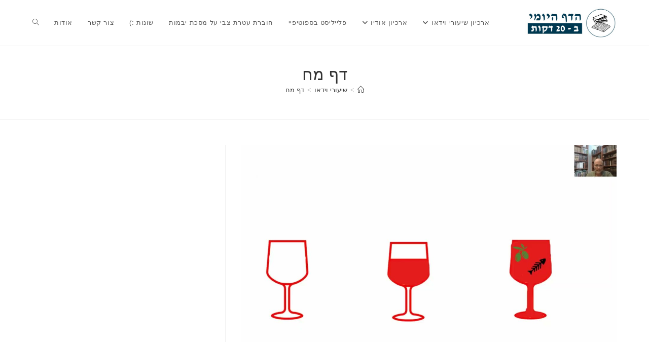

--- FILE ---
content_type: text/html; charset=UTF-8
request_url: https://dafyomi20.co.il/video_daf/%D7%93%D7%A3-%D7%9E%D7%97-6/
body_size: 16751
content:
<!DOCTYPE html>
<html class="html" dir="rtl" lang="he-IL">
<head>
	<meta charset="UTF-8">
	<link rel="profile" href="https://gmpg.org/xfn/11">

	<meta name='robots' content='index, follow, max-image-preview:large, max-snippet:-1, max-video-preview:-1' />
<meta name="viewport" content="width=device-width, initial-scale=1">
	<!-- This site is optimized with the Yoast SEO plugin v26.8 - https://yoast.com/product/yoast-seo-wordpress/ -->
	<title>דף מח - דף יומי ב 20 דקות</title>
	<link rel="canonical" href="https://dafyomi20.co.il/video_daf/דף-מח-6/" />
	<meta property="og:locale" content="he_IL" />
	<meta property="og:type" content="article" />
	<meta property="og:title" content="דף מח - דף יומי ב 20 דקות" />
	<meta property="og:url" content="https://dafyomi20.co.il/video_daf/דף-מח-6/" />
	<meta property="og:site_name" content="דף יומי ב 20 דקות" />
	<meta property="og:image" content="https://dafyomi20.co.il/wp-content/uploads/2023/09/O5oEkJdVp2I.jpg" />
	<meta property="og:image:width" content="1280" />
	<meta property="og:image:height" content="720" />
	<meta property="og:image:type" content="image/jpeg" />
	<meta name="twitter:card" content="summary_large_image" />
	<script type="application/ld+json" class="yoast-schema-graph">{"@context":"https://schema.org","@graph":[{"@type":"WebPage","@id":"https://dafyomi20.co.il/video_daf/%d7%93%d7%a3-%d7%9e%d7%97-6/","url":"https://dafyomi20.co.il/video_daf/%d7%93%d7%a3-%d7%9e%d7%97-6/","name":"דף מח - דף יומי ב 20 דקות","isPartOf":{"@id":"https://dafyomi20.co.il/#website"},"primaryImageOfPage":{"@id":"https://dafyomi20.co.il/video_daf/%d7%93%d7%a3-%d7%9e%d7%97-6/#primaryimage"},"image":{"@id":"https://dafyomi20.co.il/video_daf/%d7%93%d7%a3-%d7%9e%d7%97-6/#primaryimage"},"thumbnailUrl":"https://dafyomi20.co.il/wp-content/uploads/2023/09/O5oEkJdVp2I.jpg","datePublished":"2023-09-28T19:53:11+00:00","breadcrumb":{"@id":"https://dafyomi20.co.il/video_daf/%d7%93%d7%a3-%d7%9e%d7%97-6/#breadcrumb"},"inLanguage":"he-IL","potentialAction":[{"@type":"ReadAction","target":["https://dafyomi20.co.il/video_daf/%d7%93%d7%a3-%d7%9e%d7%97-6/"]}]},{"@type":"ImageObject","inLanguage":"he-IL","@id":"https://dafyomi20.co.il/video_daf/%d7%93%d7%a3-%d7%9e%d7%97-6/#primaryimage","url":"https://dafyomi20.co.il/wp-content/uploads/2023/09/O5oEkJdVp2I.jpg","contentUrl":"https://dafyomi20.co.il/wp-content/uploads/2023/09/O5oEkJdVp2I.jpg","width":1280,"height":720},{"@type":"BreadcrumbList","@id":"https://dafyomi20.co.il/video_daf/%d7%93%d7%a3-%d7%9e%d7%97-6/#breadcrumb","itemListElement":[{"@type":"ListItem","position":1,"name":"דף הבית","item":"https://dafyomi20.co.il/"},{"@type":"ListItem","position":2,"name":"שיעורי וידאו","item":"https://dafyomi20.co.il/video_daf/"},{"@type":"ListItem","position":3,"name":"דף מח"}]},{"@type":"WebSite","@id":"https://dafyomi20.co.il/#website","url":"https://dafyomi20.co.il/","name":"דף יומי ב 20 דקות","description":"שיעורי גמרא על רצף הדף היומי","publisher":{"@id":"https://dafyomi20.co.il/#organization"},"potentialAction":[{"@type":"SearchAction","target":{"@type":"EntryPoint","urlTemplate":"https://dafyomi20.co.il/?s={search_term_string}"},"query-input":{"@type":"PropertyValueSpecification","valueRequired":true,"valueName":"search_term_string"}}],"inLanguage":"he-IL"},{"@type":"Organization","@id":"https://dafyomi20.co.il/#organization","name":"דף יומי ב 20 דקות","url":"https://dafyomi20.co.il/","logo":{"@type":"ImageObject","inLanguage":"he-IL","@id":"https://dafyomi20.co.il/#/schema/logo/image/","url":"https://dafyomi20.co.il/wp-content/uploads/2022/05/הדף-היומי-לוגו.jpg","contentUrl":"https://dafyomi20.co.il/wp-content/uploads/2022/05/הדף-היומי-לוגו.jpg","width":532,"height":183,"caption":"דף יומי ב 20 דקות"},"image":{"@id":"https://dafyomi20.co.il/#/schema/logo/image/"}}]}</script>
	<!-- / Yoast SEO plugin. -->


<link rel='dns-prefetch' href='//cdn.jsdelivr.net' />
<link rel="alternate" title="oEmbed (JSON)" type="application/json+oembed" href="https://dafyomi20.co.il/wp-json/oembed/1.0/embed?url=https%3A%2F%2Fdafyomi20.co.il%2Fvideo_daf%2F%25d7%2593%25d7%25a3-%25d7%259e%25d7%2597-6%2F" />
<link rel="alternate" title="oEmbed (XML)" type="text/xml+oembed" href="https://dafyomi20.co.il/wp-json/oembed/1.0/embed?url=https%3A%2F%2Fdafyomi20.co.il%2Fvideo_daf%2F%25d7%2593%25d7%25a3-%25d7%259e%25d7%2597-6%2F&#038;format=xml" />
<style id='wp-img-auto-sizes-contain-inline-css'>
img:is([sizes=auto i],[sizes^="auto," i]){contain-intrinsic-size:3000px 1500px}
/*# sourceURL=wp-img-auto-sizes-contain-inline-css */
</style>
<style id='wp-emoji-styles-inline-css'>

	img.wp-smiley, img.emoji {
		display: inline !important;
		border: none !important;
		box-shadow: none !important;
		height: 1em !important;
		width: 1em !important;
		margin: 0 0.07em !important;
		vertical-align: -0.1em !important;
		background: none !important;
		padding: 0 !important;
	}
/*# sourceURL=wp-emoji-styles-inline-css */
</style>
<link rel='stylesheet' id='wp-block-library-rtl-css' href='https://dafyomi20.co.il/wp-includes/css/dist/block-library/style-rtl.min.css?ver=6.9' media='all' />
<style id='wp-block-library-theme-inline-css'>
.wp-block-audio :where(figcaption){color:#555;font-size:13px;text-align:center}.is-dark-theme .wp-block-audio :where(figcaption){color:#ffffffa6}.wp-block-audio{margin:0 0 1em}.wp-block-code{border:1px solid #ccc;border-radius:4px;font-family:Menlo,Consolas,monaco,monospace;padding:.8em 1em}.wp-block-embed :where(figcaption){color:#555;font-size:13px;text-align:center}.is-dark-theme .wp-block-embed :where(figcaption){color:#ffffffa6}.wp-block-embed{margin:0 0 1em}.blocks-gallery-caption{color:#555;font-size:13px;text-align:center}.is-dark-theme .blocks-gallery-caption{color:#ffffffa6}:root :where(.wp-block-image figcaption){color:#555;font-size:13px;text-align:center}.is-dark-theme :root :where(.wp-block-image figcaption){color:#ffffffa6}.wp-block-image{margin:0 0 1em}.wp-block-pullquote{border-bottom:4px solid;border-top:4px solid;color:currentColor;margin-bottom:1.75em}.wp-block-pullquote :where(cite),.wp-block-pullquote :where(footer),.wp-block-pullquote__citation{color:currentColor;font-size:.8125em;font-style:normal;text-transform:uppercase}.wp-block-quote{border-left:.25em solid;margin:0 0 1.75em;padding-left:1em}.wp-block-quote cite,.wp-block-quote footer{color:currentColor;font-size:.8125em;font-style:normal;position:relative}.wp-block-quote:where(.has-text-align-right){border-left:none;border-right:.25em solid;padding-left:0;padding-right:1em}.wp-block-quote:where(.has-text-align-center){border:none;padding-left:0}.wp-block-quote.is-large,.wp-block-quote.is-style-large,.wp-block-quote:where(.is-style-plain){border:none}.wp-block-search .wp-block-search__label{font-weight:700}.wp-block-search__button{border:1px solid #ccc;padding:.375em .625em}:where(.wp-block-group.has-background){padding:1.25em 2.375em}.wp-block-separator.has-css-opacity{opacity:.4}.wp-block-separator{border:none;border-bottom:2px solid;margin-left:auto;margin-right:auto}.wp-block-separator.has-alpha-channel-opacity{opacity:1}.wp-block-separator:not(.is-style-wide):not(.is-style-dots){width:100px}.wp-block-separator.has-background:not(.is-style-dots){border-bottom:none;height:1px}.wp-block-separator.has-background:not(.is-style-wide):not(.is-style-dots){height:2px}.wp-block-table{margin:0 0 1em}.wp-block-table td,.wp-block-table th{word-break:normal}.wp-block-table :where(figcaption){color:#555;font-size:13px;text-align:center}.is-dark-theme .wp-block-table :where(figcaption){color:#ffffffa6}.wp-block-video :where(figcaption){color:#555;font-size:13px;text-align:center}.is-dark-theme .wp-block-video :where(figcaption){color:#ffffffa6}.wp-block-video{margin:0 0 1em}:root :where(.wp-block-template-part.has-background){margin-bottom:0;margin-top:0;padding:1.25em 2.375em}
/*# sourceURL=/wp-includes/css/dist/block-library/theme.min.css */
</style>
<style id='classic-theme-styles-inline-css'>
/*! This file is auto-generated */
.wp-block-button__link{color:#fff;background-color:#32373c;border-radius:9999px;box-shadow:none;text-decoration:none;padding:calc(.667em + 2px) calc(1.333em + 2px);font-size:1.125em}.wp-block-file__button{background:#32373c;color:#fff;text-decoration:none}
/*# sourceURL=/wp-includes/css/classic-themes.min.css */
</style>
<link rel='stylesheet' id='wp-components-rtl-css' href='https://dafyomi20.co.il/wp-includes/css/dist/components/style-rtl.min.css?ver=6.9' media='all' />
<link rel='stylesheet' id='wp-preferences-css' href='https://dafyomi20.co.il/wp-includes/css/dist/preferences/style.min.css?ver=6.9' media='all' />
<link rel='stylesheet' id='wp-block-editor-rtl-css' href='https://dafyomi20.co.il/wp-includes/css/dist/block-editor/style-rtl.min.css?ver=6.9' media='all' />
<link rel='stylesheet' id='popup-maker-block-library-style-css' href='https://dafyomi20.co.il/wp-content/plugins/popup-maker/dist/packages/block-library-style-rtl.css?ver=dbea705cfafe089d65f1' media='all' />
<style id='powerpress-player-block-style-inline-css'>


/*# sourceURL=https://dafyomi20.co.il/wp-content/plugins/powerpress/blocks/player-block/build/style-index.css */
</style>
<style id='global-styles-inline-css'>
:root{--wp--preset--aspect-ratio--square: 1;--wp--preset--aspect-ratio--4-3: 4/3;--wp--preset--aspect-ratio--3-4: 3/4;--wp--preset--aspect-ratio--3-2: 3/2;--wp--preset--aspect-ratio--2-3: 2/3;--wp--preset--aspect-ratio--16-9: 16/9;--wp--preset--aspect-ratio--9-16: 9/16;--wp--preset--color--black: #000000;--wp--preset--color--cyan-bluish-gray: #abb8c3;--wp--preset--color--white: #ffffff;--wp--preset--color--pale-pink: #f78da7;--wp--preset--color--vivid-red: #cf2e2e;--wp--preset--color--luminous-vivid-orange: #ff6900;--wp--preset--color--luminous-vivid-amber: #fcb900;--wp--preset--color--light-green-cyan: #7bdcb5;--wp--preset--color--vivid-green-cyan: #00d084;--wp--preset--color--pale-cyan-blue: #8ed1fc;--wp--preset--color--vivid-cyan-blue: #0693e3;--wp--preset--color--vivid-purple: #9b51e0;--wp--preset--gradient--vivid-cyan-blue-to-vivid-purple: linear-gradient(135deg,rgb(6,147,227) 0%,rgb(155,81,224) 100%);--wp--preset--gradient--light-green-cyan-to-vivid-green-cyan: linear-gradient(135deg,rgb(122,220,180) 0%,rgb(0,208,130) 100%);--wp--preset--gradient--luminous-vivid-amber-to-luminous-vivid-orange: linear-gradient(135deg,rgb(252,185,0) 0%,rgb(255,105,0) 100%);--wp--preset--gradient--luminous-vivid-orange-to-vivid-red: linear-gradient(135deg,rgb(255,105,0) 0%,rgb(207,46,46) 100%);--wp--preset--gradient--very-light-gray-to-cyan-bluish-gray: linear-gradient(135deg,rgb(238,238,238) 0%,rgb(169,184,195) 100%);--wp--preset--gradient--cool-to-warm-spectrum: linear-gradient(135deg,rgb(74,234,220) 0%,rgb(151,120,209) 20%,rgb(207,42,186) 40%,rgb(238,44,130) 60%,rgb(251,105,98) 80%,rgb(254,248,76) 100%);--wp--preset--gradient--blush-light-purple: linear-gradient(135deg,rgb(255,206,236) 0%,rgb(152,150,240) 100%);--wp--preset--gradient--blush-bordeaux: linear-gradient(135deg,rgb(254,205,165) 0%,rgb(254,45,45) 50%,rgb(107,0,62) 100%);--wp--preset--gradient--luminous-dusk: linear-gradient(135deg,rgb(255,203,112) 0%,rgb(199,81,192) 50%,rgb(65,88,208) 100%);--wp--preset--gradient--pale-ocean: linear-gradient(135deg,rgb(255,245,203) 0%,rgb(182,227,212) 50%,rgb(51,167,181) 100%);--wp--preset--gradient--electric-grass: linear-gradient(135deg,rgb(202,248,128) 0%,rgb(113,206,126) 100%);--wp--preset--gradient--midnight: linear-gradient(135deg,rgb(2,3,129) 0%,rgb(40,116,252) 100%);--wp--preset--font-size--small: 13px;--wp--preset--font-size--medium: 20px;--wp--preset--font-size--large: 36px;--wp--preset--font-size--x-large: 42px;--wp--preset--spacing--20: 0.44rem;--wp--preset--spacing--30: 0.67rem;--wp--preset--spacing--40: 1rem;--wp--preset--spacing--50: 1.5rem;--wp--preset--spacing--60: 2.25rem;--wp--preset--spacing--70: 3.38rem;--wp--preset--spacing--80: 5.06rem;--wp--preset--shadow--natural: 6px 6px 9px rgba(0, 0, 0, 0.2);--wp--preset--shadow--deep: 12px 12px 50px rgba(0, 0, 0, 0.4);--wp--preset--shadow--sharp: 6px 6px 0px rgba(0, 0, 0, 0.2);--wp--preset--shadow--outlined: 6px 6px 0px -3px rgb(255, 255, 255), 6px 6px rgb(0, 0, 0);--wp--preset--shadow--crisp: 6px 6px 0px rgb(0, 0, 0);}:where(.is-layout-flex){gap: 0.5em;}:where(.is-layout-grid){gap: 0.5em;}body .is-layout-flex{display: flex;}.is-layout-flex{flex-wrap: wrap;align-items: center;}.is-layout-flex > :is(*, div){margin: 0;}body .is-layout-grid{display: grid;}.is-layout-grid > :is(*, div){margin: 0;}:where(.wp-block-columns.is-layout-flex){gap: 2em;}:where(.wp-block-columns.is-layout-grid){gap: 2em;}:where(.wp-block-post-template.is-layout-flex){gap: 1.25em;}:where(.wp-block-post-template.is-layout-grid){gap: 1.25em;}.has-black-color{color: var(--wp--preset--color--black) !important;}.has-cyan-bluish-gray-color{color: var(--wp--preset--color--cyan-bluish-gray) !important;}.has-white-color{color: var(--wp--preset--color--white) !important;}.has-pale-pink-color{color: var(--wp--preset--color--pale-pink) !important;}.has-vivid-red-color{color: var(--wp--preset--color--vivid-red) !important;}.has-luminous-vivid-orange-color{color: var(--wp--preset--color--luminous-vivid-orange) !important;}.has-luminous-vivid-amber-color{color: var(--wp--preset--color--luminous-vivid-amber) !important;}.has-light-green-cyan-color{color: var(--wp--preset--color--light-green-cyan) !important;}.has-vivid-green-cyan-color{color: var(--wp--preset--color--vivid-green-cyan) !important;}.has-pale-cyan-blue-color{color: var(--wp--preset--color--pale-cyan-blue) !important;}.has-vivid-cyan-blue-color{color: var(--wp--preset--color--vivid-cyan-blue) !important;}.has-vivid-purple-color{color: var(--wp--preset--color--vivid-purple) !important;}.has-black-background-color{background-color: var(--wp--preset--color--black) !important;}.has-cyan-bluish-gray-background-color{background-color: var(--wp--preset--color--cyan-bluish-gray) !important;}.has-white-background-color{background-color: var(--wp--preset--color--white) !important;}.has-pale-pink-background-color{background-color: var(--wp--preset--color--pale-pink) !important;}.has-vivid-red-background-color{background-color: var(--wp--preset--color--vivid-red) !important;}.has-luminous-vivid-orange-background-color{background-color: var(--wp--preset--color--luminous-vivid-orange) !important;}.has-luminous-vivid-amber-background-color{background-color: var(--wp--preset--color--luminous-vivid-amber) !important;}.has-light-green-cyan-background-color{background-color: var(--wp--preset--color--light-green-cyan) !important;}.has-vivid-green-cyan-background-color{background-color: var(--wp--preset--color--vivid-green-cyan) !important;}.has-pale-cyan-blue-background-color{background-color: var(--wp--preset--color--pale-cyan-blue) !important;}.has-vivid-cyan-blue-background-color{background-color: var(--wp--preset--color--vivid-cyan-blue) !important;}.has-vivid-purple-background-color{background-color: var(--wp--preset--color--vivid-purple) !important;}.has-black-border-color{border-color: var(--wp--preset--color--black) !important;}.has-cyan-bluish-gray-border-color{border-color: var(--wp--preset--color--cyan-bluish-gray) !important;}.has-white-border-color{border-color: var(--wp--preset--color--white) !important;}.has-pale-pink-border-color{border-color: var(--wp--preset--color--pale-pink) !important;}.has-vivid-red-border-color{border-color: var(--wp--preset--color--vivid-red) !important;}.has-luminous-vivid-orange-border-color{border-color: var(--wp--preset--color--luminous-vivid-orange) !important;}.has-luminous-vivid-amber-border-color{border-color: var(--wp--preset--color--luminous-vivid-amber) !important;}.has-light-green-cyan-border-color{border-color: var(--wp--preset--color--light-green-cyan) !important;}.has-vivid-green-cyan-border-color{border-color: var(--wp--preset--color--vivid-green-cyan) !important;}.has-pale-cyan-blue-border-color{border-color: var(--wp--preset--color--pale-cyan-blue) !important;}.has-vivid-cyan-blue-border-color{border-color: var(--wp--preset--color--vivid-cyan-blue) !important;}.has-vivid-purple-border-color{border-color: var(--wp--preset--color--vivid-purple) !important;}.has-vivid-cyan-blue-to-vivid-purple-gradient-background{background: var(--wp--preset--gradient--vivid-cyan-blue-to-vivid-purple) !important;}.has-light-green-cyan-to-vivid-green-cyan-gradient-background{background: var(--wp--preset--gradient--light-green-cyan-to-vivid-green-cyan) !important;}.has-luminous-vivid-amber-to-luminous-vivid-orange-gradient-background{background: var(--wp--preset--gradient--luminous-vivid-amber-to-luminous-vivid-orange) !important;}.has-luminous-vivid-orange-to-vivid-red-gradient-background{background: var(--wp--preset--gradient--luminous-vivid-orange-to-vivid-red) !important;}.has-very-light-gray-to-cyan-bluish-gray-gradient-background{background: var(--wp--preset--gradient--very-light-gray-to-cyan-bluish-gray) !important;}.has-cool-to-warm-spectrum-gradient-background{background: var(--wp--preset--gradient--cool-to-warm-spectrum) !important;}.has-blush-light-purple-gradient-background{background: var(--wp--preset--gradient--blush-light-purple) !important;}.has-blush-bordeaux-gradient-background{background: var(--wp--preset--gradient--blush-bordeaux) !important;}.has-luminous-dusk-gradient-background{background: var(--wp--preset--gradient--luminous-dusk) !important;}.has-pale-ocean-gradient-background{background: var(--wp--preset--gradient--pale-ocean) !important;}.has-electric-grass-gradient-background{background: var(--wp--preset--gradient--electric-grass) !important;}.has-midnight-gradient-background{background: var(--wp--preset--gradient--midnight) !important;}.has-small-font-size{font-size: var(--wp--preset--font-size--small) !important;}.has-medium-font-size{font-size: var(--wp--preset--font-size--medium) !important;}.has-large-font-size{font-size: var(--wp--preset--font-size--large) !important;}.has-x-large-font-size{font-size: var(--wp--preset--font-size--x-large) !important;}
:where(.wp-block-post-template.is-layout-flex){gap: 1.25em;}:where(.wp-block-post-template.is-layout-grid){gap: 1.25em;}
:where(.wp-block-term-template.is-layout-flex){gap: 1.25em;}:where(.wp-block-term-template.is-layout-grid){gap: 1.25em;}
:where(.wp-block-columns.is-layout-flex){gap: 2em;}:where(.wp-block-columns.is-layout-grid){gap: 2em;}
:root :where(.wp-block-pullquote){font-size: 1.5em;line-height: 1.6;}
/*# sourceURL=global-styles-inline-css */
</style>
<link rel='stylesheet' id='ee-simple-file-list-css-css' href='https://dafyomi20.co.il/wp-content/plugins/simple-file-list/css/styles.css?ver=6.1.17' media='all' />
<link rel='stylesheet' id='font-awesome-css' href='https://dafyomi20.co.il/wp-content/themes/oceanwp/assets/fonts/fontawesome/css/all.min.css?ver=6.7.2' media='all' />
<link rel='stylesheet' id='simple-line-icons-css' href='https://dafyomi20.co.il/wp-content/themes/oceanwp/assets/css/third/simple-line-icons.min.css?ver=2.4.0' media='all' />
<link rel='stylesheet' id='oceanwp-style-css' href='https://dafyomi20.co.il/wp-content/themes/oceanwp/assets/css/style.min.css?ver=4.1.4' media='all' />
<link rel='stylesheet' id='ecs-styles-css' href='https://dafyomi20.co.il/wp-content/plugins/ele-custom-skin/assets/css/ecs-style.css?ver=3.1.9' media='all' />
<link rel='stylesheet' id='elementor-post-4471-css' href='https://dafyomi20.co.il/wp-content/uploads/elementor/css/post-4471.css?ver=1653255683' media='all' />
<link rel='stylesheet' id='elementor-post-4524-css' href='https://dafyomi20.co.il/wp-content/uploads/elementor/css/post-4524.css?ver=1653255695' media='all' />
<link rel='stylesheet' id='elementor-post-4623-css' href='https://dafyomi20.co.il/wp-content/uploads/elementor/css/post-4623.css?ver=1653999789' media='all' />
<link rel='stylesheet' id='elementor-post-5116-css' href='https://dafyomi20.co.il/wp-content/uploads/elementor/css/post-5116.css?ver=1657792861' media='all' />
<script src="https://dafyomi20.co.il/wp-content/plugins/simple-file-list/js/ee-head.js?ver=6.9" id="ee-simple-file-list-js-head-js"></script>
<script src="https://dafyomi20.co.il/wp-includes/js/jquery/jquery.min.js?ver=3.7.1" id="jquery-core-js"></script>
<script src="https://dafyomi20.co.il/wp-includes/js/jquery/jquery-migrate.min.js?ver=3.4.1" id="jquery-migrate-js"></script>
<script id="ecs_ajax_load-js-extra">
var ecs_ajax_params = {"ajaxurl":"https://dafyomi20.co.il/wp-admin/admin-ajax.php","posts":"{\"page\":0,\"video_daf\":\"%D7%93%D7%A3-%D7%9E%D7%97-6\",\"post_type\":\"video_daf\",\"name\":\"%d7%93%d7%a3-%d7%9e%d7%97-6\",\"error\":\"\",\"m\":\"\",\"p\":0,\"post_parent\":\"\",\"subpost\":\"\",\"subpost_id\":\"\",\"attachment\":\"\",\"attachment_id\":0,\"pagename\":\"\",\"page_id\":0,\"second\":\"\",\"minute\":\"\",\"hour\":\"\",\"day\":0,\"monthnum\":0,\"year\":0,\"w\":0,\"category_name\":\"\",\"tag\":\"\",\"cat\":\"\",\"tag_id\":\"\",\"author\":\"\",\"author_name\":\"\",\"feed\":\"\",\"tb\":\"\",\"paged\":0,\"meta_key\":\"\",\"meta_value\":\"\",\"preview\":\"\",\"s\":\"\",\"sentence\":\"\",\"title\":\"\",\"fields\":\"all\",\"menu_order\":\"\",\"embed\":\"\",\"category__in\":[],\"category__not_in\":[],\"category__and\":[],\"post__in\":[],\"post__not_in\":[],\"post_name__in\":[],\"tag__in\":[],\"tag__not_in\":[],\"tag__and\":[],\"tag_slug__in\":[],\"tag_slug__and\":[],\"post_parent__in\":[],\"post_parent__not_in\":[],\"author__in\":[],\"author__not_in\":[],\"search_columns\":[],\"ignore_sticky_posts\":false,\"suppress_filters\":false,\"cache_results\":true,\"update_post_term_cache\":true,\"update_menu_item_cache\":false,\"lazy_load_term_meta\":true,\"update_post_meta_cache\":true,\"posts_per_page\":200,\"nopaging\":false,\"comments_per_page\":\"50\",\"no_found_rows\":false,\"order\":\"DESC\"}"};
//# sourceURL=ecs_ajax_load-js-extra
</script>
<script src="https://dafyomi20.co.il/wp-content/plugins/ele-custom-skin/assets/js/ecs_ajax_pagination.js?ver=3.1.9" id="ecs_ajax_load-js"></script>
<script src="https://dafyomi20.co.il/wp-content/plugins/ele-custom-skin/assets/js/ecs.js?ver=3.1.9" id="ecs-script-js"></script>
<link rel="https://api.w.org/" href="https://dafyomi20.co.il/wp-json/" /><link rel="alternate" title="JSON" type="application/json" href="https://dafyomi20.co.il/wp-json/wp/v2/video_daf/8449" /><link rel="EditURI" type="application/rsd+xml" title="RSD" href="https://dafyomi20.co.il/xmlrpc.php?rsd" />
<link rel="stylesheet" href="https://dafyomi20.co.il/wp-content/themes/oceanwp/rtl.css" media="screen" /><meta name="generator" content="WordPress 6.9" />
<link rel='shortlink' href='https://dafyomi20.co.il/?p=8449' />
            <script type="text/javascript"><!--
                                function powerpress_pinw(pinw_url){window.open(pinw_url, 'PowerPressPlayer','toolbar=0,status=0,resizable=1,width=460,height=320');	return false;}
                //-->

                // tabnab protection
                window.addEventListener('load', function () {
                    // make all links have rel="noopener noreferrer"
                    document.querySelectorAll('a[target="_blank"]').forEach(link => {
                        link.setAttribute('rel', 'noopener noreferrer');
                    });
                });
            </script>
            <meta name="generator" content="Elementor 3.34.2; features: additional_custom_breakpoints; settings: css_print_method-external, google_font-enabled, font_display-auto">
<style>.recentcomments a{display:inline !important;padding:0 !important;margin:0 !important;}</style>			<style>
				.e-con.e-parent:nth-of-type(n+4):not(.e-lazyloaded):not(.e-no-lazyload),
				.e-con.e-parent:nth-of-type(n+4):not(.e-lazyloaded):not(.e-no-lazyload) * {
					background-image: none !important;
				}
				@media screen and (max-height: 1024px) {
					.e-con.e-parent:nth-of-type(n+3):not(.e-lazyloaded):not(.e-no-lazyload),
					.e-con.e-parent:nth-of-type(n+3):not(.e-lazyloaded):not(.e-no-lazyload) * {
						background-image: none !important;
					}
				}
				@media screen and (max-height: 640px) {
					.e-con.e-parent:nth-of-type(n+2):not(.e-lazyloaded):not(.e-no-lazyload),
					.e-con.e-parent:nth-of-type(n+2):not(.e-lazyloaded):not(.e-no-lazyload) * {
						background-image: none !important;
					}
				}
			</style>
			<link rel="icon" href="https://dafyomi20.co.il/wp-content/uploads/2020/10/cropped-WhatsApp-Image-2020-10-27-at-12.13.14-32x32.jpeg" sizes="32x32" />
<link rel="icon" href="https://dafyomi20.co.il/wp-content/uploads/2020/10/cropped-WhatsApp-Image-2020-10-27-at-12.13.14-192x192.jpeg" sizes="192x192" />
<link rel="apple-touch-icon" href="https://dafyomi20.co.il/wp-content/uploads/2020/10/cropped-WhatsApp-Image-2020-10-27-at-12.13.14-180x180.jpeg" />
<meta name="msapplication-TileImage" content="https://dafyomi20.co.il/wp-content/uploads/2020/10/cropped-WhatsApp-Image-2020-10-27-at-12.13.14-270x270.jpeg" />
<!-- OceanWP CSS -->
<style type="text/css">
/* Colors */a:hover,a.light:hover,.theme-heading .text::before,.theme-heading .text::after,#top-bar-content >a:hover,#top-bar-social li.oceanwp-email a:hover,#site-navigation-wrap .dropdown-menu >li >a:hover,#site-header.medium-header #medium-searchform button:hover,.oceanwp-mobile-menu-icon a:hover,.blog-entry.post .blog-entry-header .entry-title a:hover,.blog-entry.post .blog-entry-readmore a:hover,.blog-entry.thumbnail-entry .blog-entry-category a,ul.meta li a:hover,.dropcap,.single nav.post-navigation .nav-links .title,body .related-post-title a:hover,body #wp-calendar caption,body .contact-info-widget.default i,body .contact-info-widget.big-icons i,body .custom-links-widget .oceanwp-custom-links li a:hover,body .custom-links-widget .oceanwp-custom-links li a:hover:before,body .posts-thumbnails-widget li a:hover,body .social-widget li.oceanwp-email a:hover,.comment-author .comment-meta .comment-reply-link,#respond #cancel-comment-reply-link:hover,#footer-widgets .footer-box a:hover,#footer-bottom a:hover,#footer-bottom #footer-bottom-menu a:hover,.sidr a:hover,.sidr-class-dropdown-toggle:hover,.sidr-class-menu-item-has-children.active >a,.sidr-class-menu-item-has-children.active >a >.sidr-class-dropdown-toggle,input[type=checkbox]:checked:before{color:#87ede8}.single nav.post-navigation .nav-links .title .owp-icon use,.blog-entry.post .blog-entry-readmore a:hover .owp-icon use,body .contact-info-widget.default .owp-icon use,body .contact-info-widget.big-icons .owp-icon use{stroke:#87ede8}input[type="button"],input[type="reset"],input[type="submit"],button[type="submit"],.button,#site-navigation-wrap .dropdown-menu >li.btn >a >span,.thumbnail:hover i,.thumbnail:hover .link-post-svg-icon,.post-quote-content,.omw-modal .omw-close-modal,body .contact-info-widget.big-icons li:hover i,body .contact-info-widget.big-icons li:hover .owp-icon,body div.wpforms-container-full .wpforms-form input[type=submit],body div.wpforms-container-full .wpforms-form button[type=submit],body div.wpforms-container-full .wpforms-form .wpforms-page-button,.woocommerce-cart .wp-element-button,.woocommerce-checkout .wp-element-button,.wp-block-button__link{background-color:#87ede8}.widget-title{border-color:#87ede8}blockquote{border-color:#87ede8}.wp-block-quote{border-color:#87ede8}#searchform-dropdown{border-color:#87ede8}.dropdown-menu .sub-menu{border-color:#87ede8}.blog-entry.large-entry .blog-entry-readmore a:hover{border-color:#87ede8}.oceanwp-newsletter-form-wrap input[type="email"]:focus{border-color:#87ede8}.social-widget li.oceanwp-email a:hover{border-color:#87ede8}#respond #cancel-comment-reply-link:hover{border-color:#87ede8}body .contact-info-widget.big-icons li:hover i{border-color:#87ede8}body .contact-info-widget.big-icons li:hover .owp-icon{border-color:#87ede8}#footer-widgets .oceanwp-newsletter-form-wrap input[type="email"]:focus{border-color:#87ede8}input[type="button"]:hover,input[type="reset"]:hover,input[type="submit"]:hover,button[type="submit"]:hover,input[type="button"]:focus,input[type="reset"]:focus,input[type="submit"]:focus,button[type="submit"]:focus,.button:hover,.button:focus,#site-navigation-wrap .dropdown-menu >li.btn >a:hover >span,.post-quote-author,.omw-modal .omw-close-modal:hover,body div.wpforms-container-full .wpforms-form input[type=submit]:hover,body div.wpforms-container-full .wpforms-form button[type=submit]:hover,body div.wpforms-container-full .wpforms-form .wpforms-page-button:hover,.woocommerce-cart .wp-element-button:hover,.woocommerce-checkout .wp-element-button:hover,.wp-block-button__link:hover{background-color:}table th,table td,hr,.content-area,body.content-left-sidebar #content-wrap .content-area,.content-left-sidebar .content-area,#top-bar-wrap,#site-header,#site-header.top-header #search-toggle,.dropdown-menu ul li,.centered-minimal-page-header,.blog-entry.post,.blog-entry.grid-entry .blog-entry-inner,.blog-entry.thumbnail-entry .blog-entry-bottom,.single-post .entry-title,.single .entry-share-wrap .entry-share,.single .entry-share,.single .entry-share ul li a,.single nav.post-navigation,.single nav.post-navigation .nav-links .nav-previous,#author-bio,#author-bio .author-bio-avatar,#author-bio .author-bio-social li a,#related-posts,#comments,.comment-body,#respond #cancel-comment-reply-link,#blog-entries .type-page,.page-numbers a,.page-numbers span:not(.elementor-screen-only),.page-links span,body #wp-calendar caption,body #wp-calendar th,body #wp-calendar tbody,body .contact-info-widget.default i,body .contact-info-widget.big-icons i,body .contact-info-widget.big-icons .owp-icon,body .contact-info-widget.default .owp-icon,body .posts-thumbnails-widget li,body .tagcloud a{border-color:}body .theme-button,body input[type="submit"],body button[type="submit"],body button,body .button,body div.wpforms-container-full .wpforms-form input[type=submit],body div.wpforms-container-full .wpforms-form button[type=submit],body div.wpforms-container-full .wpforms-form .wpforms-page-button,.woocommerce-cart .wp-element-button,.woocommerce-checkout .wp-element-button,.wp-block-button__link{border-color:#ffffff}body .theme-button:hover,body input[type="submit"]:hover,body button[type="submit"]:hover,body button:hover,body .button:hover,body div.wpforms-container-full .wpforms-form input[type=submit]:hover,body div.wpforms-container-full .wpforms-form input[type=submit]:active,body div.wpforms-container-full .wpforms-form button[type=submit]:hover,body div.wpforms-container-full .wpforms-form button[type=submit]:active,body div.wpforms-container-full .wpforms-form .wpforms-page-button:hover,body div.wpforms-container-full .wpforms-form .wpforms-page-button:active,.woocommerce-cart .wp-element-button:hover,.woocommerce-checkout .wp-element-button:hover,.wp-block-button__link:hover{border-color:#ffffff}h1{color:#dd1c1c}h2{color:#000000}/* OceanWP Style Settings CSS */.container{width:1758px}@media only screen and (min-width:960px){.content-area,.content-left-sidebar .content-area{width:67%}}.theme-button,input[type="submit"],button[type="submit"],button,.button,body div.wpforms-container-full .wpforms-form input[type=submit],body div.wpforms-container-full .wpforms-form button[type=submit],body div.wpforms-container-full .wpforms-form .wpforms-page-button{border-style:solid}.theme-button,input[type="submit"],button[type="submit"],button,.button,body div.wpforms-container-full .wpforms-form input[type=submit],body div.wpforms-container-full .wpforms-form button[type=submit],body div.wpforms-container-full .wpforms-form .wpforms-page-button{border-width:1px}form input[type="text"],form input[type="password"],form input[type="email"],form input[type="url"],form input[type="date"],form input[type="month"],form input[type="time"],form input[type="datetime"],form input[type="datetime-local"],form input[type="week"],form input[type="number"],form input[type="search"],form input[type="tel"],form input[type="color"],form select,form textarea,.woocommerce .woocommerce-checkout .select2-container--default .select2-selection--single{border-style:solid}body div.wpforms-container-full .wpforms-form input[type=date],body div.wpforms-container-full .wpforms-form input[type=datetime],body div.wpforms-container-full .wpforms-form input[type=datetime-local],body div.wpforms-container-full .wpforms-form input[type=email],body div.wpforms-container-full .wpforms-form input[type=month],body div.wpforms-container-full .wpforms-form input[type=number],body div.wpforms-container-full .wpforms-form input[type=password],body div.wpforms-container-full .wpforms-form input[type=range],body div.wpforms-container-full .wpforms-form input[type=search],body div.wpforms-container-full .wpforms-form input[type=tel],body div.wpforms-container-full .wpforms-form input[type=text],body div.wpforms-container-full .wpforms-form input[type=time],body div.wpforms-container-full .wpforms-form input[type=url],body div.wpforms-container-full .wpforms-form input[type=week],body div.wpforms-container-full .wpforms-form select,body div.wpforms-container-full .wpforms-form textarea{border-style:solid}form input[type="text"],form input[type="password"],form input[type="email"],form input[type="url"],form input[type="date"],form input[type="month"],form input[type="time"],form input[type="datetime"],form input[type="datetime-local"],form input[type="week"],form input[type="number"],form input[type="search"],form input[type="tel"],form input[type="color"],form select,form textarea{border-radius:3px}body div.wpforms-container-full .wpforms-form input[type=date],body div.wpforms-container-full .wpforms-form input[type=datetime],body div.wpforms-container-full .wpforms-form input[type=datetime-local],body div.wpforms-container-full .wpforms-form input[type=email],body div.wpforms-container-full .wpforms-form input[type=month],body div.wpforms-container-full .wpforms-form input[type=number],body div.wpforms-container-full .wpforms-form input[type=password],body div.wpforms-container-full .wpforms-form input[type=range],body div.wpforms-container-full .wpforms-form input[type=search],body div.wpforms-container-full .wpforms-form input[type=tel],body div.wpforms-container-full .wpforms-form input[type=text],body div.wpforms-container-full .wpforms-form input[type=time],body div.wpforms-container-full .wpforms-form input[type=url],body div.wpforms-container-full .wpforms-form input[type=week],body div.wpforms-container-full .wpforms-form select,body div.wpforms-container-full .wpforms-form textarea{border-radius:3px}/* Header */#site-logo #site-logo-inner,.oceanwp-social-menu .social-menu-inner,#site-header.full_screen-header .menu-bar-inner,.after-header-content .after-header-content-inner{height:90px}#site-navigation-wrap .dropdown-menu >li >a,#site-navigation-wrap .dropdown-menu >li >span.opl-logout-link,.oceanwp-mobile-menu-icon a,.mobile-menu-close,.after-header-content-inner >a{line-height:90px}#site-header.has-header-media .overlay-header-media{background-color:#bb42d6}#site-logo #site-logo-inner a img,#site-header.center-header #site-navigation-wrap .middle-site-logo a img{max-width:180px}/* Blog CSS */.ocean-single-post-header ul.meta-item li a:hover{color:#333333}/* Typography */body{font-family:Arial,Helvetica,sans-serif;font-size:14px;line-height:1.8}h1,h2,h3,h4,h5,h6,.theme-heading,.widget-title,.oceanwp-widget-recent-posts-title,.comment-reply-title,.entry-title,.sidebar-box .widget-title{font-family:Arial,Helvetica,sans-serif;line-height:1.4}h1{font-size:50px;line-height:1.4}h2{font-size:20px;line-height:1.4}h3{font-size:18px;line-height:1.4}h4{font-size:17px;line-height:1.4}h5{font-size:14px;line-height:1.4}h6{font-size:15px;line-height:1.4}.page-header .page-header-title,.page-header.background-image-page-header .page-header-title{font-size:32px;line-height:1.4}.page-header .page-subheading{font-size:15px;line-height:1.8}.site-breadcrumbs,.site-breadcrumbs a{font-size:13px;line-height:1.4}#top-bar-content,#top-bar-social-alt{font-size:12px;line-height:1.8}#site-logo a.site-logo-text{font-size:24px;line-height:1.8}.dropdown-menu ul li a.menu-link,#site-header.full_screen-header .fs-dropdown-menu ul.sub-menu li a{font-size:12px;line-height:1.2;letter-spacing:.6px}.sidr-class-dropdown-menu li a,a.sidr-class-toggle-sidr-close,#mobile-dropdown ul li a,body #mobile-fullscreen ul li a{font-size:15px;line-height:1.8}.blog-entry.post .blog-entry-header .entry-title a{font-size:24px;line-height:1.4}.ocean-single-post-header .single-post-title{font-size:34px;line-height:1.4;letter-spacing:.6px}.ocean-single-post-header ul.meta-item li,.ocean-single-post-header ul.meta-item li a{font-size:13px;line-height:1.4;letter-spacing:.6px}.ocean-single-post-header .post-author-name,.ocean-single-post-header .post-author-name a{font-size:14px;line-height:1.4;letter-spacing:.6px}.ocean-single-post-header .post-author-description{font-size:12px;line-height:1.4;letter-spacing:.6px}.single-post .entry-title{line-height:1.4;letter-spacing:.6px}.single-post ul.meta li,.single-post ul.meta li a{font-size:14px;line-height:1.4;letter-spacing:.6px}.sidebar-box .widget-title,.sidebar-box.widget_block .wp-block-heading{font-size:13px;line-height:1;letter-spacing:1px}#footer-widgets .footer-box .widget-title{font-size:13px;line-height:1;letter-spacing:1px}#footer-bottom #copyright{font-size:12px;line-height:1}#footer-bottom #footer-bottom-menu{font-size:12px;line-height:1}.woocommerce-store-notice.demo_store{line-height:2;letter-spacing:1.5px}.demo_store .woocommerce-store-notice__dismiss-link{line-height:2;letter-spacing:1.5px}.woocommerce ul.products li.product li.title h2,.woocommerce ul.products li.product li.title a{font-size:14px;line-height:1.5}.woocommerce ul.products li.product li.category,.woocommerce ul.products li.product li.category a{font-size:12px;line-height:1}.woocommerce ul.products li.product .price{font-size:18px;line-height:1}.woocommerce ul.products li.product .button,.woocommerce ul.products li.product .product-inner .added_to_cart{font-size:12px;line-height:1.5;letter-spacing:1px}.woocommerce ul.products li.owp-woo-cond-notice span,.woocommerce ul.products li.owp-woo-cond-notice a{font-size:16px;line-height:1;letter-spacing:1px;font-weight:600;text-transform:capitalize}.woocommerce div.product .product_title{font-size:24px;line-height:1.4;letter-spacing:.6px}.woocommerce div.product p.price{font-size:36px;line-height:1}.woocommerce .owp-btn-normal .summary form button.button,.woocommerce .owp-btn-big .summary form button.button,.woocommerce .owp-btn-very-big .summary form button.button{font-size:12px;line-height:1.5;letter-spacing:1px;text-transform:uppercase}.woocommerce div.owp-woo-single-cond-notice span,.woocommerce div.owp-woo-single-cond-notice a{font-size:18px;line-height:2;letter-spacing:1.5px;font-weight:600;text-transform:capitalize}
</style></head>

<body class="rtl wp-singular video_daf-template-default single single-video_daf postid-8449 wp-custom-logo wp-embed-responsive wp-theme-oceanwp ally-default oceanwp-theme dropdown-mobile default-breakpoint has-sidebar content-right-sidebar has-breadcrumbs elementor-default elementor-kit-11" itemscope="itemscope" itemtype="https://schema.org/WebPage">

	
	
	<div id="outer-wrap" class="site clr">

		<a class="skip-link screen-reader-text" href="#main">Skip to content</a>

		
		<div id="wrap" class="clr">

			
			
<header id="site-header" class="minimal-header clr" data-height="90" itemscope="itemscope" itemtype="https://schema.org/WPHeader" role="banner">

	
					
			<div id="site-header-inner" class="clr container">

				
				

<div id="site-logo" class="clr" itemscope itemtype="https://schema.org/Brand" >

	
	<div id="site-logo-inner" class="clr">

		<a href="https://dafyomi20.co.il/" class="custom-logo-link" rel="home"><img width="532" height="183" src="https://dafyomi20.co.il/wp-content/uploads/2022/05/הדף-היומי-לוגו.jpg" class="custom-logo" alt="דף יומי ב 20 דקות" decoding="async" srcset="https://dafyomi20.co.il/wp-content/uploads/2022/05/הדף-היומי-לוגו.jpg 532w, https://dafyomi20.co.il/wp-content/uploads/2022/05/הדף-היומי-לוגו-300x103.jpg 300w" sizes="(max-width: 532px) 100vw, 532px" /></a>
	</div><!-- #site-logo-inner -->

	
	
</div><!-- #site-logo -->

			<div id="site-navigation-wrap" class="clr">
			
			
			
			<nav id="site-navigation" class="navigation main-navigation clr" itemscope="itemscope" itemtype="https://schema.org/SiteNavigationElement" role="navigation" >

				<ul id="menu-%d7%aa%d7%a4%d7%a8%d7%99%d7%98-%d7%a8%d7%90%d7%a9%d7%99" class="main-menu dropdown-menu sf-menu"><li id="menu-item-115" class="menu-item menu-item-type-post_type menu-item-object-page menu-item-has-children dropdown menu-item-115 megamenu-li auto-mega"><a href="https://dafyomi20.co.il/%d7%90%d7%a8%d7%9b%d7%99%d7%95%d7%9f-%d7%a9%d7%99%d7%a2%d7%95%d7%a8%d7%99%d7%9d/" class="menu-link"><span class="text-wrap">ארכיון שיעורי וידאו<i class="nav-arrow fa fa-angle-down" aria-hidden="true" role="img"></i></span></a>
<ul class="megamenu col-2 sub-menu">
	<li id="menu-item-3797" class="menu-item menu-item-type-post_type menu-item-object-page menu-item-has-children dropdown menu-item-3797"><a href="https://dafyomi20.co.il/%d7%a1%d7%93%d7%a8-%d7%9e%d7%95%d7%a2%d7%93/" class="menu-link"><span class="text-wrap">סדר מועד<i class="nav-arrow fa fa-angle-left" aria-hidden="true" role="img"></i></span></a>
	<ul class="sub-menu">
		<li id="menu-item-112" class="menu-item menu-item-type-post_type menu-item-object-page menu-item-112"><a href="https://dafyomi20.co.il/%d7%9e%d7%a1%d7%9b%d7%aa-%d7%a2%d7%99%d7%a8%d7%95%d7%91%d7%99%d7%9f/" class="menu-link"><span class="text-wrap">מסכת עירובין</span></a></li>		<li id="menu-item-283" class="menu-item menu-item-type-post_type menu-item-object-page menu-item-283"><a href="https://dafyomi20.co.il/%d7%9e%d7%a1%d7%9b%d7%aa-%d7%a4%d7%a1%d7%97%d7%99%d7%9d/" class="menu-link"><span class="text-wrap">מסכת פסחים</span></a></li>		<li id="menu-item-1332" class="menu-item menu-item-type-post_type menu-item-object-page menu-item-1332"><a href="https://dafyomi20.co.il/%d7%9e%d7%a1%d7%9b%d7%aa-%d7%a9%d7%a7%d7%9c%d7%99%d7%9d/" class="menu-link"><span class="text-wrap">מסכת שקלים</span></a></li>		<li id="menu-item-1457" class="menu-item menu-item-type-post_type menu-item-object-page menu-item-1457"><a href="https://dafyomi20.co.il/%d7%9e%d7%a1%d7%9b%d7%aa-%d7%99%d7%95%d7%9e%d7%90/" class="menu-link"><span class="text-wrap">מסכת יומא</span></a></li>		<li id="menu-item-2155" class="menu-item menu-item-type-post_type menu-item-object-page menu-item-2155"><a href="https://dafyomi20.co.il/%d7%9e%d7%a1%d7%9b%d7%aa-%d7%a1%d7%95%d7%9b%d7%94/" class="menu-link"><span class="text-wrap">מסכת סוכה</span></a></li>		<li id="menu-item-2439" class="menu-item menu-item-type-post_type menu-item-object-page menu-item-2439"><a href="https://dafyomi20.co.il/%d7%9e%d7%a1%d7%9b%d7%aa-%d7%91%d7%99%d7%a6%d7%94/" class="menu-link"><span class="text-wrap">מסכת ביצה</span></a></li>		<li id="menu-item-2668" class="menu-item menu-item-type-post_type menu-item-object-page menu-item-2668"><a href="https://dafyomi20.co.il/%d7%9e%d7%a1%d7%9b%d7%aa-%d7%a8%d7%90%d7%a9-%d7%94%d7%a9%d7%a0%d7%94/" class="menu-link"><span class="text-wrap">מסכת ראש השנה</span></a></li>		<li id="menu-item-2878" class="menu-item menu-item-type-post_type menu-item-object-page menu-item-2878"><a href="https://dafyomi20.co.il/%d7%9e%d7%a1%d7%9b%d7%aa-%d7%aa%d7%a2%d7%a0%d7%99%d7%aa/" class="menu-link"><span class="text-wrap">מסכת תענית</span></a></li>		<li id="menu-item-3164" class="menu-item menu-item-type-post_type menu-item-object-page menu-item-3164"><a href="https://dafyomi20.co.il/%d7%9e%d7%a1%d7%9b%d7%aa-%d7%9e%d7%92%d7%99%d7%9c%d7%94/" class="menu-link"><span class="text-wrap">מסכת מגילה</span></a></li>		<li id="menu-item-3381" class="menu-item menu-item-type-post_type menu-item-object-page menu-item-3381"><a href="https://dafyomi20.co.il/%d7%9e%d7%a1%d7%9b%d7%aa-%d7%9e%d7%95%d7%a2%d7%93-%d7%a7%d7%98%d7%9f/" class="menu-link"><span class="text-wrap">מסכת מועד קטן</span></a></li>		<li id="menu-item-3532" class="menu-item menu-item-type-post_type menu-item-object-page menu-item-3532"><a href="https://dafyomi20.co.il/%d7%9e%d7%a1%d7%9b%d7%aa-%d7%97%d7%92%d7%99%d7%92%d7%94/" class="menu-link"><span class="text-wrap">מסכת חגיגה</span></a></li>	</ul>
</li>	<li id="menu-item-3793" class="menu-item menu-item-type-post_type menu-item-object-page menu-item-has-children dropdown menu-item-3793"><a href="https://dafyomi20.co.il/%d7%a1%d7%93%d7%a8-%d7%a0%d7%a9%d7%99%d7%9d/" class="menu-link"><span class="text-wrap">סדר נשים<i class="nav-arrow fa fa-angle-left" aria-hidden="true" role="img"></i></span></a>
	<ul class="sub-menu">
		<li id="menu-item-3794" class="menu-item menu-item-type-post_type menu-item-object-page menu-item-3794"><a href="https://dafyomi20.co.il/%d7%9e%d7%a1%d7%9b%d7%aa-%d7%99%d7%91%d7%9e%d7%95%d7%aa/" class="menu-link"><span class="text-wrap">מסכת יבמות</span></a></li>		<li id="menu-item-5002" class="menu-item menu-item-type-taxonomy menu-item-object-video_category menu-item-5002"><a href="https://dafyomi20.co.il/video_category/%d7%9b%d7%aa%d7%95%d7%91%d7%95%d7%aa/" class="menu-link"><span class="text-wrap">מסכת כתובות</span></a></li>		<li id="menu-item-5737" class="menu-item menu-item-type-taxonomy menu-item-object-video_category menu-item-5737"><a href="https://dafyomi20.co.il/video_category/%d7%9e%d7%a1%d7%9b%d7%aa-%d7%a0%d7%93%d7%a8%d7%99%d7%9d/" class="menu-link"><span class="text-wrap">מסכת נדרים</span></a></li>		<li id="menu-item-6532" class="menu-item menu-item-type-taxonomy menu-item-object-video_category menu-item-6532"><a href="https://dafyomi20.co.il/video_category/%d7%9e%d7%a1%d7%9b%d7%aa-%d7%a0%d7%96%d7%99%d7%a8/" class="menu-link"><span class="text-wrap">מסכת נזיר</span></a></li>		<li id="menu-item-7115" class="menu-item menu-item-type-taxonomy menu-item-object-video_category menu-item-7115"><a href="https://dafyomi20.co.il/video_category/%d7%9e%d7%a1%d7%9b%d7%aa-%d7%a1%d7%95%d7%98%d7%94/" class="menu-link"><span class="text-wrap">מסכת סוטה</span></a></li>		<li id="menu-item-7555" class="menu-item menu-item-type-taxonomy menu-item-object-video_category menu-item-7555"><a href="https://dafyomi20.co.il/video_category/%d7%9e%d7%a1%d7%9b%d7%aa-%d7%92%d7%99%d7%98%d7%99%d7%9f/" class="menu-link"><span class="text-wrap">מסכת גיטין</span></a></li>		<li id="menu-item-8211" class="menu-item menu-item-type-taxonomy menu-item-object-video_category current-video_daf-ancestor current-menu-parent current-video_daf-parent menu-item-8211"><a href="https://dafyomi20.co.il/video_category/%d7%9e%d7%a1%d7%9b%d7%aa-%d7%a7%d7%99%d7%93%d7%95%d7%a9%d7%99%d7%9f/" class="menu-link"><span class="text-wrap">מסכת קידושין</span></a></li>	</ul>
</li>	<li id="menu-item-8657" class="menu-item menu-item-type-post_type menu-item-object-page menu-item-has-children dropdown menu-item-8657"><a href="https://dafyomi20.co.il/%d7%a1%d7%93%d7%a8-%d7%a0%d7%96%d7%99%d7%a7%d7%99%d7%9f/" class="menu-link"><span class="text-wrap">סדר נזיקין<i class="nav-arrow fa fa-angle-left" aria-hidden="true" role="img"></i></span></a>
	<ul class="sub-menu">
		<li id="menu-item-8658" class="menu-item menu-item-type-taxonomy menu-item-object-video_category menu-item-8658"><a href="https://dafyomi20.co.il/video_category/%d7%9e%d7%a1%d7%9b%d7%aa-%d7%91%d7%91%d7%90-%d7%a7%d7%9e%d7%90/" class="menu-link"><span class="text-wrap">מסכת בבא קמא</span></a></li>		<li id="menu-item-9290" class="menu-item menu-item-type-taxonomy menu-item-object-video_category menu-item-9290"><a href="https://dafyomi20.co.il/video_category/%d7%9e%d7%a1%d7%9b%d7%aa-%d7%91%d7%91%d7%90-%d7%9e%d7%a6%d7%99%d7%a2%d7%90/" class="menu-link"><span class="text-wrap">מסכת בבא מציעא</span></a></li>		<li id="menu-item-9940" class="menu-item menu-item-type-taxonomy menu-item-object-video_category menu-item-9940"><a href="https://dafyomi20.co.il/video_category/%d7%9e%d7%a1%d7%9b%d7%aa-%d7%91%d7%91%d7%90-%d7%91%d7%aa%d7%a8%d7%90/" class="menu-link"><span class="text-wrap">מסכת בבא בתרא</span></a></li>		<li id="menu-item-11167" class="menu-item menu-item-type-taxonomy menu-item-object-video_category menu-item-11167"><a href="https://dafyomi20.co.il/video_category/%d7%9e%d7%a1%d7%9b%d7%aa-%d7%a1%d7%a0%d7%94%d7%93%d7%a8%d7%99%d7%9f/" class="menu-link"><span class="text-wrap">מסכת סנהדרין</span></a></li>		<li id="menu-item-11606" class="menu-item menu-item-type-taxonomy menu-item-object-video_category menu-item-11606"><a href="https://dafyomi20.co.il/video_category/%d7%9e%d7%a1%d7%9b%d7%aa-%d7%9e%d7%9b%d7%95%d7%aa/" class="menu-link"><span class="text-wrap">מסכת מכות</span></a></li>		<li id="menu-item-11814" class="menu-item menu-item-type-taxonomy menu-item-object-video_category menu-item-11814"><a href="https://dafyomi20.co.il/video_category/%d7%9e%d7%a1%d7%9b%d7%aa-%d7%a9%d7%91%d7%95%d7%a2%d7%95%d7%aa/" class="menu-link"><span class="text-wrap">מסכת שבועות</span></a></li>	</ul>
</li>	<li id="menu-item-12140" class="menu-item menu-item-type-post_type menu-item-object-page menu-item-has-children dropdown menu-item-12140"><a href="https://dafyomi20.co.il/%d7%a1%d7%93%d7%a8-%d7%a7%d7%93%d7%a9%d7%99%d7%9d/" class="menu-link"><span class="text-wrap">סדר קדשים<i class="nav-arrow fa fa-angle-left" aria-hidden="true" role="img"></i></span></a>
	<ul class="sub-menu">
		<li id="menu-item-12141" class="menu-item menu-item-type-taxonomy menu-item-object-video_category menu-item-12141"><a href="https://dafyomi20.co.il/video_category/%d7%96%d7%91%d7%97%d7%99%d7%9d/" class="menu-link"><span class="text-wrap">זבחים</span></a></li>	</ul>
</li>	<li id="menu-item-2187" class="menu-item menu-item-type-custom menu-item-object-custom menu-item-2187"><a href="https://drive.google.com/file/d/1e_8v60Qaf2J_wKSNl17jumsw_5AmNp4P/view?usp=sharing" class="menu-link"><span class="text-wrap">טבלת קישורים לשיעורים לפי תאריך</span></a></li></ul>
</li><li id="menu-item-4638" class="menu-item menu-item-type-custom menu-item-object-custom menu-item-has-children dropdown menu-item-4638 megamenu-li auto-mega"><a href="#" class="menu-link"><span class="text-wrap">ארכיון אודיו<i class="nav-arrow fa fa-angle-down" aria-hidden="true" role="img"></i></span></a>
<ul class="megamenu col-2 sub-menu">
	<li id="menu-item-4652" class="menu-item menu-item-type-custom menu-item-object-custom menu-item-has-children dropdown menu-item-4652"><a href="#" class="menu-link"><span class="text-wrap">סדר מועד<i class="nav-arrow fa fa-angle-left" aria-hidden="true" role="img"></i></span></a>
	<ul class="sub-menu">
		<li id="menu-item-4647" class="menu-item menu-item-type-taxonomy menu-item-object-category menu-item-4647"><a href="https://dafyomi20.co.il/category/%d7%9e%d7%a1%d7%9b%d7%aa-%d7%a2%d7%99%d7%a8%d7%95%d7%91%d7%99%d7%9f/" class="menu-link"><span class="text-wrap">מסכת עירובין</span></a></li>		<li id="menu-item-4648" class="menu-item menu-item-type-taxonomy menu-item-object-category menu-item-4648"><a href="https://dafyomi20.co.il/category/%d7%9e%d7%a1%d7%9b%d7%aa-%d7%a4%d7%a1%d7%97%d7%99%d7%9d/" class="menu-link"><span class="text-wrap">מסכת פסחים</span></a></li>		<li id="menu-item-4649" class="menu-item menu-item-type-taxonomy menu-item-object-category menu-item-4649"><a href="https://dafyomi20.co.il/category/%d7%9e%d7%a1%d7%9b%d7%aa-%d7%a9%d7%a7%d7%9c%d7%99%d7%9d/" class="menu-link"><span class="text-wrap">מסכת שקלים</span></a></li>		<li id="menu-item-4645" class="menu-item menu-item-type-taxonomy menu-item-object-category menu-item-4645"><a href="https://dafyomi20.co.il/category/%d7%9e%d7%a1%d7%9b%d7%aa-%d7%99%d7%95%d7%9e%d7%90/" class="menu-link"><span class="text-wrap">מסכת יומא</span></a></li>		<li id="menu-item-4646" class="menu-item menu-item-type-taxonomy menu-item-object-category menu-item-4646"><a href="https://dafyomi20.co.il/category/%d7%9e%d7%a1%d7%9b%d7%aa-%d7%a1%d7%95%d7%9b%d7%94/" class="menu-link"><span class="text-wrap">מסכת סוכה</span></a></li>		<li id="menu-item-4644" class="menu-item menu-item-type-taxonomy menu-item-object-category menu-item-4644"><a href="https://dafyomi20.co.il/category/%d7%9e%d7%a1%d7%9b%d7%aa-%d7%91%d7%99%d7%a6%d7%94/" class="menu-link"><span class="text-wrap">מסכת ביצה</span></a></li>		<li id="menu-item-4650" class="menu-item menu-item-type-taxonomy menu-item-object-category menu-item-4650"><a href="https://dafyomi20.co.il/category/1%d7%a8%d7%90%d7%a9-%d7%94%d7%a9%d7%a0%d7%94/" class="menu-link"><span class="text-wrap">ראש השנה</span></a></li>		<li id="menu-item-4651" class="menu-item menu-item-type-taxonomy menu-item-object-category menu-item-4651"><a href="https://dafyomi20.co.il/category/1%d7%aa%d7%a2%d7%a0%d7%99%d7%aa/" class="menu-link"><span class="text-wrap">תענית</span></a></li>		<li id="menu-item-4642" class="menu-item menu-item-type-taxonomy menu-item-object-category menu-item-4642"><a href="https://dafyomi20.co.il/category/1%d7%9e%d7%92%d7%99%d7%9c%d7%94/" class="menu-link"><span class="text-wrap">מגילה</span></a></li>		<li id="menu-item-4643" class="menu-item menu-item-type-taxonomy menu-item-object-category menu-item-4643"><a href="https://dafyomi20.co.il/category/1%d7%9e%d7%95%d7%a2%d7%93-%d7%a7%d7%98%d7%9f/" class="menu-link"><span class="text-wrap">מועד קטן</span></a></li>		<li id="menu-item-4640" class="menu-item menu-item-type-taxonomy menu-item-object-category menu-item-4640"><a href="https://dafyomi20.co.il/category/1%d7%97%d7%92%d7%99%d7%92%d7%94/" class="menu-link"><span class="text-wrap">חגיגה</span></a></li>	</ul>
</li>	<li id="menu-item-4653" class="menu-item menu-item-type-custom menu-item-object-custom menu-item-has-children dropdown menu-item-4653"><a href="#" class="menu-link"><span class="text-wrap">סדר נשים<i class="nav-arrow fa fa-angle-left" aria-hidden="true" role="img"></i></span></a>
	<ul class="sub-menu">
		<li id="menu-item-4641" class="menu-item menu-item-type-taxonomy menu-item-object-category menu-item-4641"><a href="https://dafyomi20.co.il/category/1-%d7%99%d7%91%d7%9e%d7%95%d7%aa/" class="menu-link"><span class="text-wrap">יבמות</span></a></li>		<li id="menu-item-5003" class="menu-item menu-item-type-taxonomy menu-item-object-category menu-item-5003"><a href="https://dafyomi20.co.il/category/%d7%9b%d7%aa%d7%95%d7%91%d7%95%d7%aa/" class="menu-link"><span class="text-wrap">כתובות</span></a></li>		<li id="menu-item-5738" class="menu-item menu-item-type-taxonomy menu-item-object-category menu-item-5738"><a href="https://dafyomi20.co.il/category/%d7%a0%d7%93%d7%a8%d7%99%d7%9d/" class="menu-link"><span class="text-wrap">נדרים</span></a></li>		<li id="menu-item-6533" class="menu-item menu-item-type-taxonomy menu-item-object-category menu-item-6533"><a href="https://dafyomi20.co.il/category/%d7%a0%d7%96%d7%99%d7%a8/" class="menu-link"><span class="text-wrap">נזיר</span></a></li>		<li id="menu-item-7116" class="menu-item menu-item-type-taxonomy menu-item-object-category menu-item-7116"><a href="https://dafyomi20.co.il/category/%d7%a1%d7%95%d7%98%d7%94/" class="menu-link"><span class="text-wrap">סוטה</span></a></li>		<li id="menu-item-7554" class="menu-item menu-item-type-taxonomy menu-item-object-category menu-item-7554"><a href="https://dafyomi20.co.il/category/%d7%9e%d7%a1%d7%9b%d7%aa-%d7%92%d7%99%d7%98%d7%99%d7%9f/" class="menu-link"><span class="text-wrap">גיטין</span></a></li>		<li id="menu-item-8221" class="menu-item menu-item-type-taxonomy menu-item-object-category menu-item-8221"><a href="https://dafyomi20.co.il/category/%d7%a7%d7%99%d7%93%d7%95%d7%a9%d7%99%d7%9f/" class="menu-link"><span class="text-wrap">קידושין</span></a></li>	</ul>
</li>	<li id="menu-item-8659" class="menu-item menu-item-type-post_type menu-item-object-page menu-item-has-children dropdown menu-item-8659"><a href="https://dafyomi20.co.il/%d7%a1%d7%93%d7%a8-%d7%a0%d7%96%d7%99%d7%a7%d7%99%d7%9f/" class="menu-link"><span class="text-wrap">סדר נזיקין<i class="nav-arrow fa fa-angle-left" aria-hidden="true" role="img"></i></span></a>
	<ul class="sub-menu">
		<li id="menu-item-8660" class="menu-item menu-item-type-taxonomy menu-item-object-category menu-item-8660"><a href="https://dafyomi20.co.il/category/%d7%9e%d7%a1%d7%9b%d7%aa-%d7%91%d7%91%d7%90-%d7%a7%d7%9e%d7%90/" class="menu-link"><span class="text-wrap">מסכת בבא קמא</span></a></li>		<li id="menu-item-9289" class="menu-item menu-item-type-taxonomy menu-item-object-category menu-item-9289"><a href="https://dafyomi20.co.il/category/%d7%9e%d7%a1%d7%9b%d7%aa-%d7%91%d7%91%d7%90-%d7%9e%d7%a6%d7%99%d7%a2%d7%90/" class="menu-link"><span class="text-wrap">מסכת בבא מציעא</span></a></li>		<li id="menu-item-9941" class="menu-item menu-item-type-taxonomy menu-item-object-category menu-item-9941"><a href="https://dafyomi20.co.il/category/%d7%9e%d7%a1%d7%9b%d7%aa-%d7%91%d7%91%d7%90-%d7%91%d7%aa%d7%a8%d7%90/" class="menu-link"><span class="text-wrap">מסכת בבא בתרא</span></a></li>		<li id="menu-item-11166" class="menu-item menu-item-type-taxonomy menu-item-object-category menu-item-11166"><a href="https://dafyomi20.co.il/category/%d7%9e%d7%a1%d7%9b%d7%aa-%d7%a1%d7%a0%d7%94%d7%93%d7%a8%d7%99%d7%9f/" class="menu-link"><span class="text-wrap">מסכת סנהדרין</span></a></li>		<li id="menu-item-11605" class="menu-item menu-item-type-taxonomy menu-item-object-category menu-item-11605"><a href="https://dafyomi20.co.il/category/%d7%9e%d7%a1%d7%9b%d7%aa-%d7%9e%d7%9b%d7%95%d7%aa/" class="menu-link"><span class="text-wrap">מסכת מכות</span></a></li>		<li id="menu-item-11813" class="menu-item menu-item-type-taxonomy menu-item-object-category menu-item-11813"><a href="https://dafyomi20.co.il/category/%d7%a9%d7%91%d7%95%d7%a2%d7%95%d7%aa/" class="menu-link"><span class="text-wrap">שבועות</span></a></li>	</ul>
</li>	<li id="menu-item-12138" class="menu-item menu-item-type-post_type menu-item-object-page menu-item-has-children dropdown menu-item-12138"><a href="https://dafyomi20.co.il/%d7%a1%d7%93%d7%a8-%d7%a7%d7%93%d7%a9%d7%99%d7%9d/" class="menu-link"><span class="text-wrap">סדר קדשים<i class="nav-arrow fa fa-angle-left" aria-hidden="true" role="img"></i></span></a>
	<ul class="sub-menu">
		<li id="menu-item-12139" class="menu-item menu-item-type-taxonomy menu-item-object-category menu-item-12139"><a href="https://dafyomi20.co.il/category/%d7%96%d7%91%d7%97%d7%99%d7%9d/" class="menu-link"><span class="text-wrap">זבחים</span></a></li>	</ul>
</li>	<li id="menu-item-2188" class="menu-item menu-item-type-custom menu-item-object-custom menu-item-2188"><a href="https://drive.google.com/drive/folders/1aVYo8yX_NHOZMy7VuYfkpeRVb-qyLi_e?usp=sharing" class="menu-link"><span class="text-wrap">שיעורי אודיו להורדה</span></a></li></ul>
</li><li id="menu-item-9770" class="menu-item menu-item-type-post_type menu-item-object-page menu-item-9770"><a href="https://dafyomi20.co.il/%d7%a4%d7%9c%d7%99%d7%99%d7%9c%d7%99%d7%a1%d7%98-%d7%91%d7%a1%d7%a4%d7%95%d7%98%d7%99%d7%a4%d7%99%d7%99/" class="menu-link"><span class="text-wrap">פלייליסט בספוטיפיי</span></a></li><li id="menu-item-6990" class="menu-item menu-item-type-post_type menu-item-object-page menu-item-6990"><a href="https://dafyomi20.co.il/%d7%97%d7%95%d7%91%d7%a8%d7%aa-%d7%a2%d7%98%d7%a8%d7%aa-%d7%a6%d7%91%d7%99-%d7%a2%d7%9c-%d7%9e%d7%a1%d7%9b%d7%aa-%d7%99%d7%91%d7%9e%d7%95%d7%aa/" class="menu-link"><span class="text-wrap">חוברת עטרת צבי על מסכת יבמות</span></a></li><li id="menu-item-7011" class="menu-item menu-item-type-post_type menu-item-object-page menu-item-7011"><a href="https://dafyomi20.co.il/%d7%a9%d7%95%d7%a0%d7%95%d7%aa/" class="menu-link"><span class="text-wrap">שונות :)</span></a></li><li id="menu-item-126" class="menu-item menu-item-type-post_type menu-item-object-page menu-item-126"><a href="https://dafyomi20.co.il/%d7%aa%d7%92%d7%95%d7%91%d7%95%d7%aa/" class="menu-link"><span class="text-wrap">צור קשר</span></a></li><li id="menu-item-48" class="menu-item menu-item-type-post_type menu-item-object-page menu-item-48"><a href="https://dafyomi20.co.il/%d7%90%d7%95%d7%93%d7%95%d7%aa/" class="menu-link"><span class="text-wrap">אודות</span></a></li><li class="search-toggle-li" ><a href="https://dafyomi20.co.il/#" class="site-search-toggle search-dropdown-toggle"><span class="screen-reader-text">Toggle website search</span><i class=" icon-magnifier" aria-hidden="true" role="img"></i></a></li></ul>
<div id="searchform-dropdown" class="header-searchform-wrap clr" >
	
<form aria-label="Search this website" role="search" method="get" class="searchform" action="https://dafyomi20.co.il/">	
	<input aria-label="Insert search query" type="search" id="ocean-search-form-1" class="field" autocomplete="off" placeholder="חיפוש" name="s">
		</form>
</div><!-- #searchform-dropdown -->

			</nav><!-- #site-navigation -->

			
			
					</div><!-- #site-navigation-wrap -->
			
		
	
				
	
	<div class="oceanwp-mobile-menu-icon clr mobile-right">

		
		
		
		<a href="https://dafyomi20.co.il/#mobile-menu-toggle" class="mobile-menu"  aria-label="תפריט ניווט מובייל">
							<i class="fa fa-bars" aria-hidden="true"></i>
								<span class="oceanwp-text">תפריט ניווט</span>
				<span class="oceanwp-close-text">סגירה</span>
						</a>

		
		
		
	</div><!-- #oceanwp-mobile-menu-navbar -->

	

			</div><!-- #site-header-inner -->

			
<div id="mobile-dropdown" class="clr" >

	<nav class="clr" itemscope="itemscope" itemtype="https://schema.org/SiteNavigationElement">

		
	<div id="mobile-nav" class="navigation clr">

		<ul id="menu-%d7%aa%d7%a4%d7%a8%d7%99%d7%98-%d7%a8%d7%90%d7%a9%d7%99-1" class="menu"><li class="menu-item menu-item-type-post_type menu-item-object-page menu-item-has-children menu-item-115"><a href="https://dafyomi20.co.il/%d7%90%d7%a8%d7%9b%d7%99%d7%95%d7%9f-%d7%a9%d7%99%d7%a2%d7%95%d7%a8%d7%99%d7%9d/">ארכיון שיעורי וידאו</a>
<ul class="sub-menu">
	<li class="menu-item menu-item-type-post_type menu-item-object-page menu-item-has-children menu-item-3797"><a href="https://dafyomi20.co.il/%d7%a1%d7%93%d7%a8-%d7%9e%d7%95%d7%a2%d7%93/">סדר מועד</a>
	<ul class="sub-menu">
		<li class="menu-item menu-item-type-post_type menu-item-object-page menu-item-112"><a href="https://dafyomi20.co.il/%d7%9e%d7%a1%d7%9b%d7%aa-%d7%a2%d7%99%d7%a8%d7%95%d7%91%d7%99%d7%9f/">מסכת עירובין</a></li>
		<li class="menu-item menu-item-type-post_type menu-item-object-page menu-item-283"><a href="https://dafyomi20.co.il/%d7%9e%d7%a1%d7%9b%d7%aa-%d7%a4%d7%a1%d7%97%d7%99%d7%9d/">מסכת פסחים</a></li>
		<li class="menu-item menu-item-type-post_type menu-item-object-page menu-item-1332"><a href="https://dafyomi20.co.il/%d7%9e%d7%a1%d7%9b%d7%aa-%d7%a9%d7%a7%d7%9c%d7%99%d7%9d/">מסכת שקלים</a></li>
		<li class="menu-item menu-item-type-post_type menu-item-object-page menu-item-1457"><a href="https://dafyomi20.co.il/%d7%9e%d7%a1%d7%9b%d7%aa-%d7%99%d7%95%d7%9e%d7%90/">מסכת יומא</a></li>
		<li class="menu-item menu-item-type-post_type menu-item-object-page menu-item-2155"><a href="https://dafyomi20.co.il/%d7%9e%d7%a1%d7%9b%d7%aa-%d7%a1%d7%95%d7%9b%d7%94/">מסכת סוכה</a></li>
		<li class="menu-item menu-item-type-post_type menu-item-object-page menu-item-2439"><a href="https://dafyomi20.co.il/%d7%9e%d7%a1%d7%9b%d7%aa-%d7%91%d7%99%d7%a6%d7%94/">מסכת ביצה</a></li>
		<li class="menu-item menu-item-type-post_type menu-item-object-page menu-item-2668"><a href="https://dafyomi20.co.il/%d7%9e%d7%a1%d7%9b%d7%aa-%d7%a8%d7%90%d7%a9-%d7%94%d7%a9%d7%a0%d7%94/">מסכת ראש השנה</a></li>
		<li class="menu-item menu-item-type-post_type menu-item-object-page menu-item-2878"><a href="https://dafyomi20.co.il/%d7%9e%d7%a1%d7%9b%d7%aa-%d7%aa%d7%a2%d7%a0%d7%99%d7%aa/">מסכת תענית</a></li>
		<li class="menu-item menu-item-type-post_type menu-item-object-page menu-item-3164"><a href="https://dafyomi20.co.il/%d7%9e%d7%a1%d7%9b%d7%aa-%d7%9e%d7%92%d7%99%d7%9c%d7%94/">מסכת מגילה</a></li>
		<li class="menu-item menu-item-type-post_type menu-item-object-page menu-item-3381"><a href="https://dafyomi20.co.il/%d7%9e%d7%a1%d7%9b%d7%aa-%d7%9e%d7%95%d7%a2%d7%93-%d7%a7%d7%98%d7%9f/">מסכת מועד קטן</a></li>
		<li class="menu-item menu-item-type-post_type menu-item-object-page menu-item-3532"><a href="https://dafyomi20.co.il/%d7%9e%d7%a1%d7%9b%d7%aa-%d7%97%d7%92%d7%99%d7%92%d7%94/">מסכת חגיגה</a></li>
	</ul>
</li>
	<li class="menu-item menu-item-type-post_type menu-item-object-page menu-item-has-children menu-item-3793"><a href="https://dafyomi20.co.il/%d7%a1%d7%93%d7%a8-%d7%a0%d7%a9%d7%99%d7%9d/">סדר נשים</a>
	<ul class="sub-menu">
		<li class="menu-item menu-item-type-post_type menu-item-object-page menu-item-3794"><a href="https://dafyomi20.co.il/%d7%9e%d7%a1%d7%9b%d7%aa-%d7%99%d7%91%d7%9e%d7%95%d7%aa/">מסכת יבמות</a></li>
		<li class="menu-item menu-item-type-taxonomy menu-item-object-video_category menu-item-5002"><a href="https://dafyomi20.co.il/video_category/%d7%9b%d7%aa%d7%95%d7%91%d7%95%d7%aa/">מסכת כתובות</a></li>
		<li class="menu-item menu-item-type-taxonomy menu-item-object-video_category menu-item-5737"><a href="https://dafyomi20.co.il/video_category/%d7%9e%d7%a1%d7%9b%d7%aa-%d7%a0%d7%93%d7%a8%d7%99%d7%9d/">מסכת נדרים</a></li>
		<li class="menu-item menu-item-type-taxonomy menu-item-object-video_category menu-item-6532"><a href="https://dafyomi20.co.il/video_category/%d7%9e%d7%a1%d7%9b%d7%aa-%d7%a0%d7%96%d7%99%d7%a8/">מסכת נזיר</a></li>
		<li class="menu-item menu-item-type-taxonomy menu-item-object-video_category menu-item-7115"><a href="https://dafyomi20.co.il/video_category/%d7%9e%d7%a1%d7%9b%d7%aa-%d7%a1%d7%95%d7%98%d7%94/">מסכת סוטה</a></li>
		<li class="menu-item menu-item-type-taxonomy menu-item-object-video_category menu-item-7555"><a href="https://dafyomi20.co.il/video_category/%d7%9e%d7%a1%d7%9b%d7%aa-%d7%92%d7%99%d7%98%d7%99%d7%9f/">מסכת גיטין</a></li>
		<li class="menu-item menu-item-type-taxonomy menu-item-object-video_category current-video_daf-ancestor current-menu-parent current-video_daf-parent menu-item-8211"><a href="https://dafyomi20.co.il/video_category/%d7%9e%d7%a1%d7%9b%d7%aa-%d7%a7%d7%99%d7%93%d7%95%d7%a9%d7%99%d7%9f/">מסכת קידושין</a></li>
	</ul>
</li>
	<li class="menu-item menu-item-type-post_type menu-item-object-page menu-item-has-children menu-item-8657"><a href="https://dafyomi20.co.il/%d7%a1%d7%93%d7%a8-%d7%a0%d7%96%d7%99%d7%a7%d7%99%d7%9f/">סדר נזיקין</a>
	<ul class="sub-menu">
		<li class="menu-item menu-item-type-taxonomy menu-item-object-video_category menu-item-8658"><a href="https://dafyomi20.co.il/video_category/%d7%9e%d7%a1%d7%9b%d7%aa-%d7%91%d7%91%d7%90-%d7%a7%d7%9e%d7%90/">מסכת בבא קמא</a></li>
		<li class="menu-item menu-item-type-taxonomy menu-item-object-video_category menu-item-9290"><a href="https://dafyomi20.co.il/video_category/%d7%9e%d7%a1%d7%9b%d7%aa-%d7%91%d7%91%d7%90-%d7%9e%d7%a6%d7%99%d7%a2%d7%90/">מסכת בבא מציעא</a></li>
		<li class="menu-item menu-item-type-taxonomy menu-item-object-video_category menu-item-9940"><a href="https://dafyomi20.co.il/video_category/%d7%9e%d7%a1%d7%9b%d7%aa-%d7%91%d7%91%d7%90-%d7%91%d7%aa%d7%a8%d7%90/">מסכת בבא בתרא</a></li>
		<li class="menu-item menu-item-type-taxonomy menu-item-object-video_category menu-item-11167"><a href="https://dafyomi20.co.il/video_category/%d7%9e%d7%a1%d7%9b%d7%aa-%d7%a1%d7%a0%d7%94%d7%93%d7%a8%d7%99%d7%9f/">מסכת סנהדרין</a></li>
		<li class="menu-item menu-item-type-taxonomy menu-item-object-video_category menu-item-11606"><a href="https://dafyomi20.co.il/video_category/%d7%9e%d7%a1%d7%9b%d7%aa-%d7%9e%d7%9b%d7%95%d7%aa/">מסכת מכות</a></li>
		<li class="menu-item menu-item-type-taxonomy menu-item-object-video_category menu-item-11814"><a href="https://dafyomi20.co.il/video_category/%d7%9e%d7%a1%d7%9b%d7%aa-%d7%a9%d7%91%d7%95%d7%a2%d7%95%d7%aa/">מסכת שבועות</a></li>
	</ul>
</li>
	<li class="menu-item menu-item-type-post_type menu-item-object-page menu-item-has-children menu-item-12140"><a href="https://dafyomi20.co.il/%d7%a1%d7%93%d7%a8-%d7%a7%d7%93%d7%a9%d7%99%d7%9d/">סדר קדשים</a>
	<ul class="sub-menu">
		<li class="menu-item menu-item-type-taxonomy menu-item-object-video_category menu-item-12141"><a href="https://dafyomi20.co.il/video_category/%d7%96%d7%91%d7%97%d7%99%d7%9d/">זבחים</a></li>
	</ul>
</li>
	<li class="menu-item menu-item-type-custom menu-item-object-custom menu-item-2187"><a href="https://drive.google.com/file/d/1e_8v60Qaf2J_wKSNl17jumsw_5AmNp4P/view?usp=sharing">טבלת קישורים לשיעורים לפי תאריך</a></li>
</ul>
</li>
<li class="menu-item menu-item-type-custom menu-item-object-custom menu-item-has-children menu-item-4638"><a href="#">ארכיון אודיו</a>
<ul class="sub-menu">
	<li class="menu-item menu-item-type-custom menu-item-object-custom menu-item-has-children menu-item-4652"><a href="#">סדר מועד</a>
	<ul class="sub-menu">
		<li class="menu-item menu-item-type-taxonomy menu-item-object-category menu-item-4647"><a href="https://dafyomi20.co.il/category/%d7%9e%d7%a1%d7%9b%d7%aa-%d7%a2%d7%99%d7%a8%d7%95%d7%91%d7%99%d7%9f/">מסכת עירובין</a></li>
		<li class="menu-item menu-item-type-taxonomy menu-item-object-category menu-item-4648"><a href="https://dafyomi20.co.il/category/%d7%9e%d7%a1%d7%9b%d7%aa-%d7%a4%d7%a1%d7%97%d7%99%d7%9d/">מסכת פסחים</a></li>
		<li class="menu-item menu-item-type-taxonomy menu-item-object-category menu-item-4649"><a href="https://dafyomi20.co.il/category/%d7%9e%d7%a1%d7%9b%d7%aa-%d7%a9%d7%a7%d7%9c%d7%99%d7%9d/">מסכת שקלים</a></li>
		<li class="menu-item menu-item-type-taxonomy menu-item-object-category menu-item-4645"><a href="https://dafyomi20.co.il/category/%d7%9e%d7%a1%d7%9b%d7%aa-%d7%99%d7%95%d7%9e%d7%90/">מסכת יומא</a></li>
		<li class="menu-item menu-item-type-taxonomy menu-item-object-category menu-item-4646"><a href="https://dafyomi20.co.il/category/%d7%9e%d7%a1%d7%9b%d7%aa-%d7%a1%d7%95%d7%9b%d7%94/">מסכת סוכה</a></li>
		<li class="menu-item menu-item-type-taxonomy menu-item-object-category menu-item-4644"><a href="https://dafyomi20.co.il/category/%d7%9e%d7%a1%d7%9b%d7%aa-%d7%91%d7%99%d7%a6%d7%94/">מסכת ביצה</a></li>
		<li class="menu-item menu-item-type-taxonomy menu-item-object-category menu-item-4650"><a href="https://dafyomi20.co.il/category/1%d7%a8%d7%90%d7%a9-%d7%94%d7%a9%d7%a0%d7%94/">ראש השנה</a></li>
		<li class="menu-item menu-item-type-taxonomy menu-item-object-category menu-item-4651"><a href="https://dafyomi20.co.il/category/1%d7%aa%d7%a2%d7%a0%d7%99%d7%aa/">תענית</a></li>
		<li class="menu-item menu-item-type-taxonomy menu-item-object-category menu-item-4642"><a href="https://dafyomi20.co.il/category/1%d7%9e%d7%92%d7%99%d7%9c%d7%94/">מגילה</a></li>
		<li class="menu-item menu-item-type-taxonomy menu-item-object-category menu-item-4643"><a href="https://dafyomi20.co.il/category/1%d7%9e%d7%95%d7%a2%d7%93-%d7%a7%d7%98%d7%9f/">מועד קטן</a></li>
		<li class="menu-item menu-item-type-taxonomy menu-item-object-category menu-item-4640"><a href="https://dafyomi20.co.il/category/1%d7%97%d7%92%d7%99%d7%92%d7%94/">חגיגה</a></li>
	</ul>
</li>
	<li class="menu-item menu-item-type-custom menu-item-object-custom menu-item-has-children menu-item-4653"><a href="#">סדר נשים</a>
	<ul class="sub-menu">
		<li class="menu-item menu-item-type-taxonomy menu-item-object-category menu-item-4641"><a href="https://dafyomi20.co.il/category/1-%d7%99%d7%91%d7%9e%d7%95%d7%aa/">יבמות</a></li>
		<li class="menu-item menu-item-type-taxonomy menu-item-object-category menu-item-5003"><a href="https://dafyomi20.co.il/category/%d7%9b%d7%aa%d7%95%d7%91%d7%95%d7%aa/">כתובות</a></li>
		<li class="menu-item menu-item-type-taxonomy menu-item-object-category menu-item-5738"><a href="https://dafyomi20.co.il/category/%d7%a0%d7%93%d7%a8%d7%99%d7%9d/">נדרים</a></li>
		<li class="menu-item menu-item-type-taxonomy menu-item-object-category menu-item-6533"><a href="https://dafyomi20.co.il/category/%d7%a0%d7%96%d7%99%d7%a8/">נזיר</a></li>
		<li class="menu-item menu-item-type-taxonomy menu-item-object-category menu-item-7116"><a href="https://dafyomi20.co.il/category/%d7%a1%d7%95%d7%98%d7%94/">סוטה</a></li>
		<li class="menu-item menu-item-type-taxonomy menu-item-object-category menu-item-7554"><a href="https://dafyomi20.co.il/category/%d7%9e%d7%a1%d7%9b%d7%aa-%d7%92%d7%99%d7%98%d7%99%d7%9f/">גיטין</a></li>
		<li class="menu-item menu-item-type-taxonomy menu-item-object-category menu-item-8221"><a href="https://dafyomi20.co.il/category/%d7%a7%d7%99%d7%93%d7%95%d7%a9%d7%99%d7%9f/">קידושין</a></li>
	</ul>
</li>
	<li class="menu-item menu-item-type-post_type menu-item-object-page menu-item-has-children menu-item-8659"><a href="https://dafyomi20.co.il/%d7%a1%d7%93%d7%a8-%d7%a0%d7%96%d7%99%d7%a7%d7%99%d7%9f/">סדר נזיקין</a>
	<ul class="sub-menu">
		<li class="menu-item menu-item-type-taxonomy menu-item-object-category menu-item-8660"><a href="https://dafyomi20.co.il/category/%d7%9e%d7%a1%d7%9b%d7%aa-%d7%91%d7%91%d7%90-%d7%a7%d7%9e%d7%90/">מסכת בבא קמא</a></li>
		<li class="menu-item menu-item-type-taxonomy menu-item-object-category menu-item-9289"><a href="https://dafyomi20.co.il/category/%d7%9e%d7%a1%d7%9b%d7%aa-%d7%91%d7%91%d7%90-%d7%9e%d7%a6%d7%99%d7%a2%d7%90/">מסכת בבא מציעא</a></li>
		<li class="menu-item menu-item-type-taxonomy menu-item-object-category menu-item-9941"><a href="https://dafyomi20.co.il/category/%d7%9e%d7%a1%d7%9b%d7%aa-%d7%91%d7%91%d7%90-%d7%91%d7%aa%d7%a8%d7%90/">מסכת בבא בתרא</a></li>
		<li class="menu-item menu-item-type-taxonomy menu-item-object-category menu-item-11166"><a href="https://dafyomi20.co.il/category/%d7%9e%d7%a1%d7%9b%d7%aa-%d7%a1%d7%a0%d7%94%d7%93%d7%a8%d7%99%d7%9f/">מסכת סנהדרין</a></li>
		<li class="menu-item menu-item-type-taxonomy menu-item-object-category menu-item-11605"><a href="https://dafyomi20.co.il/category/%d7%9e%d7%a1%d7%9b%d7%aa-%d7%9e%d7%9b%d7%95%d7%aa/">מסכת מכות</a></li>
		<li class="menu-item menu-item-type-taxonomy menu-item-object-category menu-item-11813"><a href="https://dafyomi20.co.il/category/%d7%a9%d7%91%d7%95%d7%a2%d7%95%d7%aa/">שבועות</a></li>
	</ul>
</li>
	<li class="menu-item menu-item-type-post_type menu-item-object-page menu-item-has-children menu-item-12138"><a href="https://dafyomi20.co.il/%d7%a1%d7%93%d7%a8-%d7%a7%d7%93%d7%a9%d7%99%d7%9d/">סדר קדשים</a>
	<ul class="sub-menu">
		<li class="menu-item menu-item-type-taxonomy menu-item-object-category menu-item-12139"><a href="https://dafyomi20.co.il/category/%d7%96%d7%91%d7%97%d7%99%d7%9d/">זבחים</a></li>
	</ul>
</li>
	<li class="menu-item menu-item-type-custom menu-item-object-custom menu-item-2188"><a href="https://drive.google.com/drive/folders/1aVYo8yX_NHOZMy7VuYfkpeRVb-qyLi_e?usp=sharing">שיעורי אודיו להורדה</a></li>
</ul>
</li>
<li class="menu-item menu-item-type-post_type menu-item-object-page menu-item-9770"><a href="https://dafyomi20.co.il/%d7%a4%d7%9c%d7%99%d7%99%d7%9c%d7%99%d7%a1%d7%98-%d7%91%d7%a1%d7%a4%d7%95%d7%98%d7%99%d7%a4%d7%99%d7%99/">פלייליסט בספוטיפיי</a></li>
<li class="menu-item menu-item-type-post_type menu-item-object-page menu-item-6990"><a href="https://dafyomi20.co.il/%d7%97%d7%95%d7%91%d7%a8%d7%aa-%d7%a2%d7%98%d7%a8%d7%aa-%d7%a6%d7%91%d7%99-%d7%a2%d7%9c-%d7%9e%d7%a1%d7%9b%d7%aa-%d7%99%d7%91%d7%9e%d7%95%d7%aa/">חוברת עטרת צבי על מסכת יבמות</a></li>
<li class="menu-item menu-item-type-post_type menu-item-object-page menu-item-7011"><a href="https://dafyomi20.co.il/%d7%a9%d7%95%d7%a0%d7%95%d7%aa/">שונות :)</a></li>
<li class="menu-item menu-item-type-post_type menu-item-object-page menu-item-126"><a href="https://dafyomi20.co.il/%d7%aa%d7%92%d7%95%d7%91%d7%95%d7%aa/">צור קשר</a></li>
<li class="menu-item menu-item-type-post_type menu-item-object-page menu-item-48"><a href="https://dafyomi20.co.il/%d7%90%d7%95%d7%93%d7%95%d7%aa/">אודות</a></li>
</ul>
	</div>


<div id="mobile-menu-search" class="clr">
	<form aria-label="Search this website" method="get" action="https://dafyomi20.co.il/" class="mobile-searchform">
		<input aria-label="Insert search query" value="" class="field" id="ocean-mobile-search-2" type="search" name="s" autocomplete="off" placeholder="חיפוש" />
		<button aria-label="Submit search" type="submit" class="searchform-submit">
			<i class=" icon-magnifier" aria-hidden="true" role="img"></i>		</button>
					</form>
</div><!-- .mobile-menu-search -->

	</nav>

</div>

			
			
		
		
</header><!-- #site-header -->


			
			<main id="main" class="site-main clr"  role="main">

				

<header class="page-header centered-minimal-page-header hide-tablet-mobile">

	
	<div class="container clr page-header-inner">

		
			<h1 class="page-header-title clr" itemprop="headline">דף מח</h1>

			
		
		<nav role="navigation" aria-label="פירורי לחם" class="site-breadcrumbs clr position-"><ol class="trail-items" itemscope itemtype="http://schema.org/BreadcrumbList"><meta name="numberOfItems" content="3" /><meta name="itemListOrder" content="Ascending" /><li class="trail-item trail-begin" itemprop="itemListElement" itemscope itemtype="https://schema.org/ListItem"><a href="https://dafyomi20.co.il" rel="home" aria-label="דף הבית" itemprop="item"><span itemprop="name"><i class=" icon-home" aria-hidden="true" role="img"></i><span class="breadcrumb-home has-icon">דף הבית</span></span></a><span class="breadcrumb-sep">></span><meta itemprop="position" content="1" /></li><li class="trail-item" itemprop="itemListElement" itemscope itemtype="https://schema.org/ListItem"><a href="https://dafyomi20.co.il/video_daf/" itemprop="item"><span itemprop="name">שיעורי וידאו</span></a><span class="breadcrumb-sep">></span><meta itemprop="position" content="2" /></li><li class="trail-item trail-end" itemprop="itemListElement" itemscope itemtype="https://schema.org/ListItem"><span itemprop="name"><a href="https://dafyomi20.co.il/video_daf/%d7%93%d7%a3-%d7%9e%d7%97-6/">דף מח</a></span><meta itemprop="position" content="3" /></li></ol></nav>
	</div><!-- .page-header-inner -->

	
	
</header><!-- .page-header -->


	
	<div id="content-wrap" class="container clr">

		
		<div id="primary" class="content-area clr">

			
			<div id="content" class="site-content clr">

				
				
<article id="post-8449">

	
<div class="thumbnail">

	<img width="1280" height="720" src="https://dafyomi20.co.il/wp-content/uploads/2023/09/O5oEkJdVp2I.jpg" class="attachment-full size-full wp-post-image" alt="You are currently viewing דף מח" itemprop="image" decoding="async" srcset="https://dafyomi20.co.il/wp-content/uploads/2023/09/O5oEkJdVp2I.jpg 1280w, https://dafyomi20.co.il/wp-content/uploads/2023/09/O5oEkJdVp2I-300x169.jpg 300w, https://dafyomi20.co.il/wp-content/uploads/2023/09/O5oEkJdVp2I-1024x576.jpg 1024w, https://dafyomi20.co.il/wp-content/uploads/2023/09/O5oEkJdVp2I-768x432.jpg 768w, https://dafyomi20.co.il/wp-content/uploads/2023/09/O5oEkJdVp2I-800x450.jpg 800w" sizes="(max-width: 1280px) 100vw, 1280px" />
</div><!-- .thumbnail -->


<header class="entry-header clr">
	<h2 class="single-post-title entry-title" itemprop="headline">דף מח</h2><!-- .single-post-title -->
</header><!-- .entry-header -->



<div class="entry-content clr" itemprop="text">
	<p><p class="responsive-video-wrap clr"><iframe title="דף יומי מסכת קידושין דף מח Daf yomi Kiddushin page 48  ע&quot;י יוני גוטמן" width="1200" height="675" src="https://www.youtube.com/embed/O5oEkJdVp2I?feature=oembed" frameborder="0" allow="accelerometer; autoplay; clipboard-write; encrypted-media; gyroscope; picture-in-picture; web-share" allowfullscreen></iframe></p></p>

</div><!-- .entry -->


</article>

				
			</div><!-- #content -->

			
		</div><!-- #primary -->

		

<aside id="right-sidebar" class="sidebar-container widget-area sidebar-primary" itemscope="itemscope" itemtype="https://schema.org/WPSideBar" role="complementary" aria-label="סרגל צד ראשי">

	
	<div id="right-sidebar-inner" class="clr">

		
	</div><!-- #sidebar-inner -->

	
</aside><!-- #right-sidebar -->


	</div><!-- #content-wrap -->

	

	</main><!-- #main -->

	
	
	
		
<footer id="footer" class="site-footer" itemscope="itemscope" itemtype="https://schema.org/WPFooter" role="contentinfo">

	
	<div id="footer-inner" class="clr">

		

<div id="footer-widgets" class="oceanwp-row clr tablet-2-col mobile-1-col">

	
	<div class="footer-widgets-inner container">

					<div class="footer-box span_1_of_4 col col-1">
				<div id="recent-comments-3" class="footer-widget widget_recent_comments clr"><h4 class="widget-title">תגובות אחרונות</h4><ul id="recentcomments"></ul></div>			</div><!-- .footer-one-box -->

							<div class="footer-box span_1_of_4 col col-2">
									</div><!-- .footer-one-box -->
				
							<div class="footer-box span_1_of_4 col col-3 ">
									</div><!-- .footer-one-box -->
				
							<div class="footer-box span_1_of_4 col col-4">
									</div><!-- .footer-box -->
				
			
	</div><!-- .container -->

	
</div><!-- #footer-widgets -->



<div id="footer-bottom" class="clr no-footer-nav">

	
	<div id="footer-bottom-inner" class="container clr">

		
		
			<div id="copyright" class="clr" role="contentinfo">
				Copyright - WordPress Theme by OceanWP			</div><!-- #copyright -->

			
	</div><!-- #footer-bottom-inner -->

	
</div><!-- #footer-bottom -->


	</div><!-- #footer-inner -->

	
</footer><!-- #footer -->

	
	
</div><!-- #wrap -->


</div><!-- #outer-wrap -->



<a aria-label="Scroll to the top of the page" href="#" id="scroll-top" class="scroll-top-left"><i class=" fa fa-angle-up" aria-hidden="true" role="img"></i></a>




<script type="speculationrules">
{"prefetch":[{"source":"document","where":{"and":[{"href_matches":"/*"},{"not":{"href_matches":["/wp-*.php","/wp-admin/*","/wp-content/uploads/*","/wp-content/*","/wp-content/plugins/*","/wp-content/themes/oceanwp/*","/*\\?(.+)"]}},{"not":{"selector_matches":"a[rel~=\"nofollow\"]"}},{"not":{"selector_matches":".no-prefetch, .no-prefetch a"}}]},"eagerness":"conservative"}]}
</script>
			<script>
				const registerAllyAction = () => {
					if ( ! window?.elementorAppConfig?.hasPro || ! window?.elementorFrontend?.utils?.urlActions ) {
						return;
					}

					elementorFrontend.utils.urlActions.addAction( 'allyWidget:open', () => {
						if ( window?.ea11yWidget?.widget?.open ) {
							window.ea11yWidget.widget.open();
						}
					} );
				};

				const waitingLimit = 30;
				let retryCounter = 0;

				const waitForElementorPro = () => {
					return new Promise( ( resolve ) => {
						const intervalId = setInterval( () => {
							if ( retryCounter === waitingLimit ) {
								resolve( null );
							}

							retryCounter++;

							if ( window.elementorFrontend && window?.elementorFrontend?.utils?.urlActions ) {
								clearInterval( intervalId );
								resolve( window.elementorFrontend );
							}
								}, 100 ); // Check every 100 milliseconds for availability of elementorFrontend
					});
				};

				waitForElementorPro().then( () => { registerAllyAction(); });
			</script>
						<script>
				const lazyloadRunObserver = () => {
					const lazyloadBackgrounds = document.querySelectorAll( `.e-con.e-parent:not(.e-lazyloaded)` );
					const lazyloadBackgroundObserver = new IntersectionObserver( ( entries ) => {
						entries.forEach( ( entry ) => {
							if ( entry.isIntersecting ) {
								let lazyloadBackground = entry.target;
								if( lazyloadBackground ) {
									lazyloadBackground.classList.add( 'e-lazyloaded' );
								}
								lazyloadBackgroundObserver.unobserve( entry.target );
							}
						});
					}, { rootMargin: '200px 0px 200px 0px' } );
					lazyloadBackgrounds.forEach( ( lazyloadBackground ) => {
						lazyloadBackgroundObserver.observe( lazyloadBackground );
					} );
				};
				const events = [
					'DOMContentLoaded',
					'elementor/lazyload/observe',
				];
				events.forEach( ( event ) => {
					document.addEventListener( event, lazyloadRunObserver );
				} );
			</script>
			<script id="ee-simple-file-list-js-foot-js-extra">
var eesfl_vars = {"ajaxurl":"https://dafyomi20.co.il/wp-admin/admin-ajax.php","eeEditText":"Edit","eeConfirmDeleteText":"Are you sure you want to delete this?","eeCancelText":"Cancel","eeCopyLinkText":"The Link Has Been Copied","eeUploadLimitText":"Upload Limit","eeFileTooLargeText":"This file is too large","eeFileNotAllowedText":"This file type is not allowed","eeUploadErrorText":"Upload Failed","eeFilesSelected":"Files Selected","eeShowText":"Show","eeHideText":"Hide"};
//# sourceURL=ee-simple-file-list-js-foot-js-extra
</script>
<script src="https://dafyomi20.co.il/wp-content/plugins/simple-file-list/js/ee-footer.js?ver=6.1.17" id="ee-simple-file-list-js-foot-js"></script>
<script src="https://dafyomi20.co.il/wp-includes/js/imagesloaded.min.js?ver=5.0.0" id="imagesloaded-js"></script>
<script id="oceanwp-main-js-extra">
var oceanwpLocalize = {"nonce":"23f066f232","isRTL":"1","menuSearchStyle":"drop_down","mobileMenuSearchStyle":"disabled","sidrSource":null,"sidrDisplace":"1","sidrSide":"left","sidrDropdownTarget":"link","verticalHeaderTarget":"link","customScrollOffset":"0","customSelects":".woocommerce-ordering .orderby, #dropdown_product_cat, .widget_categories select, .widget_archive select, .single-product .variations_form .variations select","loadMoreLoadingText":"Loading..."};
//# sourceURL=oceanwp-main-js-extra
</script>
<script src="https://dafyomi20.co.il/wp-content/themes/oceanwp/assets/js/theme.min.js?ver=4.1.4" id="oceanwp-main-js"></script>
<script src="https://dafyomi20.co.il/wp-content/themes/oceanwp/assets/js/drop-down-mobile-menu.min.js?ver=4.1.4" id="oceanwp-drop-down-mobile-menu-js"></script>
<script src="https://dafyomi20.co.il/wp-content/themes/oceanwp/assets/js/drop-down-search.min.js?ver=4.1.4" id="oceanwp-drop-down-search-js"></script>
<script src="https://dafyomi20.co.il/wp-content/themes/oceanwp/assets/js/vendors/magnific-popup.min.js?ver=4.1.4" id="ow-magnific-popup-js"></script>
<script src="https://dafyomi20.co.il/wp-content/themes/oceanwp/assets/js/ow-lightbox.min.js?ver=4.1.4" id="oceanwp-lightbox-js"></script>
<script src="https://dafyomi20.co.il/wp-content/themes/oceanwp/assets/js/vendors/flickity.pkgd.min.js?ver=4.1.4" id="ow-flickity-js"></script>
<script src="https://dafyomi20.co.il/wp-content/themes/oceanwp/assets/js/ow-slider.min.js?ver=4.1.4" id="oceanwp-slider-js"></script>
<script src="https://dafyomi20.co.il/wp-content/themes/oceanwp/assets/js/scroll-effect.min.js?ver=4.1.4" id="oceanwp-scroll-effect-js"></script>
<script src="https://dafyomi20.co.il/wp-content/themes/oceanwp/assets/js/scroll-top.min.js?ver=4.1.4" id="oceanwp-scroll-top-js"></script>
<script src="https://dafyomi20.co.il/wp-content/themes/oceanwp/assets/js/select.min.js?ver=4.1.4" id="oceanwp-select-js"></script>
<script id="wp_slimstat-js-extra">
var SlimStatParams = {"transport":"ajax","ajaxurl_rest":"https://dafyomi20.co.il/wp-json/slimstat/v1/hit","ajaxurl_ajax":"https://dafyomi20.co.il/wp-admin/admin-ajax.php","ajaxurl_adblock":"https://dafyomi20.co.il/request/1f5672ba87893f65b2bb742f50f08c79/","ajaxurl":"https://dafyomi20.co.il/wp-admin/admin-ajax.php","baseurl":"/","dnt":"noslimstat,ab-item","ci":"YTo0OntzOjEyOiJjb250ZW50X3R5cGUiO3M6MTM6ImNwdDp2aWRlb19kYWYiO3M6ODoiY2F0ZWdvcnkiO3M6MjoiNjgiO3M6MTA6ImNvbnRlbnRfaWQiO2k6ODQ0OTtzOjY6ImF1dGhvciI7czo0OiJ5b25pIjt9.4137a3273d840ae7c2a56fb9af74f50c","wp_rest_nonce":"10a57e7f5a"};
//# sourceURL=wp_slimstat-js-extra
</script>
<script defer src="https://cdn.jsdelivr.net/wp/wp-slimstat/tags/5.3.5/wp-slimstat.min.js" id="wp_slimstat-js"></script>
<script id="wp-emoji-settings" type="application/json">
{"baseUrl":"https://s.w.org/images/core/emoji/17.0.2/72x72/","ext":".png","svgUrl":"https://s.w.org/images/core/emoji/17.0.2/svg/","svgExt":".svg","source":{"concatemoji":"https://dafyomi20.co.il/wp-includes/js/wp-emoji-release.min.js?ver=6.9"}}
</script>
<script type="module">
/*! This file is auto-generated */
const a=JSON.parse(document.getElementById("wp-emoji-settings").textContent),o=(window._wpemojiSettings=a,"wpEmojiSettingsSupports"),s=["flag","emoji"];function i(e){try{var t={supportTests:e,timestamp:(new Date).valueOf()};sessionStorage.setItem(o,JSON.stringify(t))}catch(e){}}function c(e,t,n){e.clearRect(0,0,e.canvas.width,e.canvas.height),e.fillText(t,0,0);t=new Uint32Array(e.getImageData(0,0,e.canvas.width,e.canvas.height).data);e.clearRect(0,0,e.canvas.width,e.canvas.height),e.fillText(n,0,0);const a=new Uint32Array(e.getImageData(0,0,e.canvas.width,e.canvas.height).data);return t.every((e,t)=>e===a[t])}function p(e,t){e.clearRect(0,0,e.canvas.width,e.canvas.height),e.fillText(t,0,0);var n=e.getImageData(16,16,1,1);for(let e=0;e<n.data.length;e++)if(0!==n.data[e])return!1;return!0}function u(e,t,n,a){switch(t){case"flag":return n(e,"\ud83c\udff3\ufe0f\u200d\u26a7\ufe0f","\ud83c\udff3\ufe0f\u200b\u26a7\ufe0f")?!1:!n(e,"\ud83c\udde8\ud83c\uddf6","\ud83c\udde8\u200b\ud83c\uddf6")&&!n(e,"\ud83c\udff4\udb40\udc67\udb40\udc62\udb40\udc65\udb40\udc6e\udb40\udc67\udb40\udc7f","\ud83c\udff4\u200b\udb40\udc67\u200b\udb40\udc62\u200b\udb40\udc65\u200b\udb40\udc6e\u200b\udb40\udc67\u200b\udb40\udc7f");case"emoji":return!a(e,"\ud83e\u1fac8")}return!1}function f(e,t,n,a){let r;const o=(r="undefined"!=typeof WorkerGlobalScope&&self instanceof WorkerGlobalScope?new OffscreenCanvas(300,150):document.createElement("canvas")).getContext("2d",{willReadFrequently:!0}),s=(o.textBaseline="top",o.font="600 32px Arial",{});return e.forEach(e=>{s[e]=t(o,e,n,a)}),s}function r(e){var t=document.createElement("script");t.src=e,t.defer=!0,document.head.appendChild(t)}a.supports={everything:!0,everythingExceptFlag:!0},new Promise(t=>{let n=function(){try{var e=JSON.parse(sessionStorage.getItem(o));if("object"==typeof e&&"number"==typeof e.timestamp&&(new Date).valueOf()<e.timestamp+604800&&"object"==typeof e.supportTests)return e.supportTests}catch(e){}return null}();if(!n){if("undefined"!=typeof Worker&&"undefined"!=typeof OffscreenCanvas&&"undefined"!=typeof URL&&URL.createObjectURL&&"undefined"!=typeof Blob)try{var e="postMessage("+f.toString()+"("+[JSON.stringify(s),u.toString(),c.toString(),p.toString()].join(",")+"));",a=new Blob([e],{type:"text/javascript"});const r=new Worker(URL.createObjectURL(a),{name:"wpTestEmojiSupports"});return void(r.onmessage=e=>{i(n=e.data),r.terminate(),t(n)})}catch(e){}i(n=f(s,u,c,p))}t(n)}).then(e=>{for(const n in e)a.supports[n]=e[n],a.supports.everything=a.supports.everything&&a.supports[n],"flag"!==n&&(a.supports.everythingExceptFlag=a.supports.everythingExceptFlag&&a.supports[n]);var t;a.supports.everythingExceptFlag=a.supports.everythingExceptFlag&&!a.supports.flag,a.supports.everything||((t=a.source||{}).concatemoji?r(t.concatemoji):t.wpemoji&&t.twemoji&&(r(t.twemoji),r(t.wpemoji)))});
//# sourceURL=https://dafyomi20.co.il/wp-includes/js/wp-emoji-loader.min.js
</script>
<link rel='stylesheet' id='su-rtl-shortcodes-css' href='https://dafyomi20.co.il/wp-content/plugins/shortcodes-ultimate/includes/css/rtl-shortcodes.css?ver=7.4.8' media='all' />
</body>
</html>

<!--
Performance optimized by W3 Total Cache. Learn more: https://www.boldgrid.com/w3-total-cache/?utm_source=w3tc&utm_medium=footer_comment&utm_campaign=free_plugin


Served from: dafyomi20.co.il @ 2026-01-21 22:31:04 by W3 Total Cache
-->

--- FILE ---
content_type: text/html; charset=UTF-8
request_url: https://dafyomi20.co.il/wp-admin/admin-ajax.php
body_size: -216
content:
461104.5f46d5b10278f1d35e44e26a41a7a642

--- FILE ---
content_type: text/css
request_url: https://dafyomi20.co.il/wp-content/uploads/elementor/css/post-4524.css?ver=1653255695
body_size: 240
content:
.elementor-4524 .elementor-element.elementor-element-8733ba5{padding:0px 0px 15px 0px;}.elementor-4524 .elementor-element.elementor-element-cffd9d7 > .elementor-widget-wrap > .elementor-widget:not(.elementor-widget__width-auto):not(.elementor-widget__width-initial):not(:last-child):not(.elementor-absolute){margin-block-end:0px;}.elementor-4524 .elementor-element.elementor-element-11a66ee > .elementor-widget-container{margin:20px 0px 0px 0px;}.elementor-4524 .elementor-element.elementor-element-11a66ee{text-align:center;}.elementor-4524 .elementor-element.elementor-element-11a66ee .elementor-heading-title{font-size:26px;color:var( --e-global-color-primary );}.elementor-4524 .elementor-element.elementor-element-21ee873 > .elementor-widget-container{margin:10px 0px 0px 0px;}.elementor-4524 .elementor-element.elementor-element-21ee873{text-align:center;}.elementor-4524 .elementor-element.elementor-element-21ee873 .elementor-heading-title{font-size:20px;color:var( --e-global-color-primary );}.elementor-4524 .elementor-element.elementor-element-1e8fe85{text-align:center;}.elementor-4524 .elementor-element.elementor-element-1e8fe85 .elementor-heading-title{font-size:20px;font-weight:400;color:var( --e-global-color-primary );}.elementor-4524 .elementor-element.elementor-element-ada5f1c > .elementor-widget-container{margin:20px 0px 0px 0px;border-style:solid;border-width:1px 1px 1px 1px;border-color:var( --e-global-color-primary );border-radius:5px 5px 5px 5px;}.elementor-4524 .elementor-element.elementor-element-ada5f1c .elementor-wrapper{--video-aspect-ratio:1.77777;}.elementor-4524 .elementor-element.elementor-element-ada5f1c .elementor-custom-embed-play i{color:var( --e-global-color-primary );text-shadow:0px 0px 10px rgba(0,0,0,0.3);}.elementor-4524 .elementor-element.elementor-element-ada5f1c .elementor-custom-embed-play svg{fill:var( --e-global-color-primary );}/* Start custom CSS for video, class: .elementor-element-ada5f1c */.elementor-4524 .elementor-element.elementor-element-ada5f1c .elementor-custom-embed-image-overlay:before{
    content: "sdfgh";
    z-index: 99999;
    position: absolute;
    width: 100%;
    height: 100%;
    top: 0;
    right: 0;
    background-color: black;
    opacity: 0.25;
}/* End custom CSS */

--- FILE ---
content_type: text/css
request_url: https://dafyomi20.co.il/wp-content/uploads/elementor/css/post-4623.css?ver=1653999789
body_size: -87
content:
.elementor-4623 .elementor-element.elementor-element-6e3f9e8, .elementor-4623 .elementor-element.elementor-element-6e3f9e8 > .elementor-background-overlay{border-radius:0px 0px 0px 0px;}.elementor-4623 .elementor-element.elementor-element-6e3f9e8{box-shadow:0px 0px 20px 0px rgba(0, 0, 0, 0.2);padding:10px 5px 0px 5px;}.elementor-4623 .elementor-element.elementor-element-0a9a321{text-align:center;}.elementor-4623 .elementor-element.elementor-element-0a9a321 .elementor-heading-title{font-size:24px;color:var( --e-global-color-primary );}.elementor-4623 .elementor-element.elementor-element-be4c9e6{text-align:center;}

--- FILE ---
content_type: text/css
request_url: https://dafyomi20.co.il/wp-content/uploads/elementor/css/post-5116.css?ver=1657792861
body_size: 264
content:
.elementor-5116 .elementor-element.elementor-element-5a60959{border-style:solid;border-width:1px 1px 1px 1px;border-color:var( --e-global-color-primary );box-shadow:0px 0px 10px 0px rgba(0, 0, 0, 0.1);padding:0px 0px 15px 0px;}.elementor-5116 .elementor-element.elementor-element-5a60959, .elementor-5116 .elementor-element.elementor-element-5a60959 > .elementor-background-overlay{border-radius:10px 10px 10px 10px;}.elementor-5116 .elementor-element.elementor-element-c431559 > .elementor-widget-wrap > .elementor-widget:not(.elementor-widget__width-auto):not(.elementor-widget__width-initial):not(:last-child):not(.elementor-absolute){margin-block-end:0px;}.elementor-5116 .elementor-element.elementor-element-c431559 > .elementor-element-populated{padding:5px 5px 5px 5px;}.elementor-5116 .elementor-element.elementor-element-af040e6 > .elementor-widget-container{border-style:solid;border-width:1px 1px 1px 1px;border-color:var( --e-global-color-primary );border-radius:5px 5px 5px 5px;}.elementor-5116 .elementor-element.elementor-element-af040e6 .elementor-wrapper{--video-aspect-ratio:1.77777;}.elementor-5116 .elementor-element.elementor-element-af040e6 .elementor-custom-embed-play i{color:var( --e-global-color-primary );text-shadow:0px 0px 10px rgba(0,0,0,0.3);}.elementor-5116 .elementor-element.elementor-element-af040e6 .elementor-custom-embed-play svg{fill:var( --e-global-color-primary );}.elementor-5116 .elementor-element.elementor-element-3c965ca > .elementor-widget-container{margin:20px 0px 0px 0px;}.elementor-5116 .elementor-element.elementor-element-3c965ca{text-align:center;}.elementor-5116 .elementor-element.elementor-element-3c965ca .elementor-heading-title{font-size:26px;color:var( --e-global-color-primary );}/* Start custom CSS for video, class: .elementor-element-af040e6 */.elementor-5116 .elementor-element.elementor-element-af040e6 .elementor-custom-embed-image-overlay:before{
    content: "sdfgh";
    z-index: 99999;
    position: absolute;
    width: 100%;
    height: 100%;
    top: 0;
    right: 0;
    background-color: black;
    opacity: 0.25;
}/* End custom CSS */